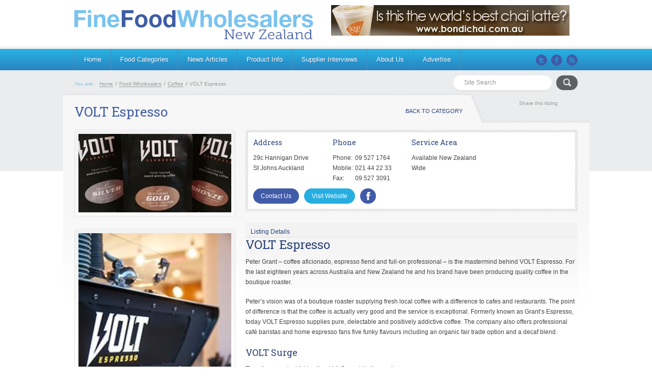

--- FILE ---
content_type: text/html; charset=UTF-8
request_url: https://finefoodwholesalers.co.nz/listing/volt-espresso-wholesale-coffee-suppliers
body_size: 11208
content:
<!doctype html>
<!--[if lt IE 7]> <html class="no-js lt-ie9 lt-ie8 lt-ie7" lang="en" prefix="og: //ogp.me/ns#"> <![endif]-->
<!--[if IE 7]>    <html class="no-js lt-ie9 lt-ie8" lang="en" prefix="og: //ogp.me/ns#"> <![endif]-->
<!--[if IE 8]>    <html class="no-js lt-ie9" lang="en" prefix="og: //ogp.me/ns#"> <![endif]-->
<!--[if gt IE 8]><!--> <html class="no-js" lang="en" prefix="og: //ogp.me/ns#"> <!--<![endif]-->
<head>
	<title>VOLT Espresso - Wholesale Coffee Suppliers - Fine Food Wholesalers NZ</title>
	<meta name="description" content="VOLT Espresso is a wholesale supplier of pure and positively addictive coffee to cafes and restaurants looking for quality coffee, beautifully roasted." />
	<meta name="keywords" content="" />

	<meta http-equiv="Content-Type" content="text/html; charset=UTF-8" />
	<meta name="viewport" content="width=device-width, initial-scale=1, maximum-scale=1" />

	<!-- OPEN GRAPH -->
	<meta property="og:site_name" content="Fine Food Wholesalers NZ" />
	<meta property="og:title" content="VOLT Espresso - Wholesale Coffee Suppliers - Fine Food Wholesalers NZ" />
	<meta property="og:type" content="website" />
	<meta property="og:url" content="https://finefoodwholesalers.co.nz/listing/volt-espresso-wholesale-coffee-suppliers" />
	<meta property="og:image" content="https://finefoodwholesalers.co.nz/images/listings/45487b0972.jpg " />
	<meta property="og:description" content="VOLT Espresso is a wholesale supplier of pure and positively addictive coffee to cafes and restaurants looking for quality coffee, beautifully roasted." />

	
	<!-- ICONS -->
	<meta name="msapplication-TileImage" content="https://finefoodwholesalers.co.nz/ms-tile-icon.png" />
	<meta name="msapplication-TileColor" content="#8cc641" />
	<link rel="shortcut icon" href="https://finefoodwholesalers.co.nz/favicon.ico" />
	<link rel="apple-touch-icon-precomposed" href="https://finefoodwholesalers.co.nz/apple-touch-icon.png" />

	
    
	<!-- GRID -->
	<link href="/css/grid.css" rel="stylesheet" />
	
	<!-- Algolia Search Client -->
    <script src="https://cdn.jsdelivr.net/npm/algoliasearch@4/dist/algoliasearch-lite.umd.js"></script>
    
    <!-- InstantSearch.js -->
    <script src="https://cdn.jsdelivr.net/npm/instantsearch.js@4"></script>

	<!-- FONT AWESOME ICONS -->
	<link href="/css/font-awesome.css" rel="stylesheet" />
	<!--[if IE 7]><link rel="stylesheet" href="/css/font-awesome-ie7.css"><![endif]-->

	<!-- COLORBOX -->
	<link href="/css/colorbox.css" rel="stylesheet" />

	<!-- Fancy Input -->
	<link href="/css/fancy-input.css" rel="stylesheet" />

	<!-- CUSTOM STYLES -->
	<link href="/styles.css" rel="stylesheet" />
	<link href="/editor_style.css" rel="stylesheet" />
	<link href="/css/layout.css" rel="stylesheet" />

  <link rel="preconnect" href="https://fonts.gstatic.com">
  <link href="//fonts.googleapis.com/css2?family=Roboto+Slab:wght@300;400;700&display=swap" rel="stylesheet">

	<!-- UNIVERSAL JS TO LOAD FIRST -->
	<!--[if lt IE 9]> <script src="//html5shim.googlecode.com/svn/trunk/html5.js"></script> <![endif]-->

	<!-- Grab Google CDN's jQuery, with a protocol relative URL; fall back to local if offline -->
	<script src="//ajax.googleapis.com/ajax/libs/jquery/1.8.1/jquery.min.js"></script>
	<script><!--
		window.jQuery || document.write('<script src="/jscript/jquery.js"></script>')
	--></script>

	<!-- JQUERY UI -->
	<script src="/jscript/jquery-ui.js"></script>
	<link href="/jscript/jquery-ui-themes/ffw/jquery-ui-ffw.css" rel="stylesheet" />

	<!-- JCAROUSEL -->
	<script src="/jscript/jquery.jcarousel.min.js"></script>

	<script src='/jscript/jquery.rating.js' type="text/javascript"></script>

	<!-- INPUT HINTS -->
	<script src="/jscript/jquery.example.min.js"></script>

	<!-- MODERNIZER FOR BACKWARD COMPATIBILITY -->
	<script src="/jscript/modernizr.js"></script>

	<script type="text/javascript">

		var _gaq = _gaq || [];
		_gaq.push(['_setAccount', 'UA-25532102-1']);
		_gaq.push(['_trackPageview']);

		(function() {
			var ga = document.createElement('script'); ga.type = 'text/javascript'; ga.async = true;
			ga.src = ('https:' == document.location.protocol ? 'https://ssl' : 'http://www') + '.google-analytics.com/ga.js';
			var s = document.getElementsByTagName('script')[0]; s.parentNode.insertBefore(ga, s);
		})();

	</script>

<script type="text/JavaScript" src="/validate/vdaemon.js"></script>
<script type="text/JavaScript">
<!--//--><![CDATA[//><!--

var f,v,i,l,s;

f=new Object(); f.name="ContactForm"; f.disablebuttons="none"; f.validationmode="onsubmit"; f.validators=new Array(); f.labels=new Array(); f.summaries=new Array(); v=new Array(); v[0]=f; i=1;
v[i]=new Object(); v[i].type="required"; v[i].name="form_name"; v[i].errmsg="<i class=\'icon-exclamation-sign small-icon\'></i> Name Required"; v[i].fcontrol="form_name"; v[i].control=new Array(); v[i].control[v[i].control.length]="form_name"; v[i].minlength=1; v[i].maxlength=-1; v[i].negation=false; v[i-1].validators[v[i-1].validators.length]=v[i];
v[i]=new Object(); v[i].type="required"; v[i].name="form_business_name"; v[i].errmsg="<i class=\'icon-exclamation-sign small-icon\'></i> Business Name Required"; v[i].fcontrol="form_business_name"; v[i].control=new Array(); v[i].control[v[i].control.length]="form_business_name"; v[i].minlength=1; v[i].maxlength=-1; v[i].negation=false; v[i-1].validators[v[i-1].validators.length]=v[i];
v[i]=new Object(); v[i].type="required"; v[i].name="form_phone"; v[i].errmsg="<i class=\'icon-exclamation-sign small-icon\'></i> Phone Number Required"; v[i].fcontrol="form_phone"; v[i].control=new Array(); v[i].control[v[i].control.length]="form_phone"; v[i].minlength=1; v[i].maxlength=-1; v[i].negation=false; v[i-1].validators[v[i-1].validators.length]=v[i];
v[i]=new Object(); v[i].type="required"; v[i].name="form_email"; v[i].errmsg="<i class=\'icon-exclamation-sign small-icon\'></i> Email Address Required"; v[i].fcontrol="form_email"; v[i].control=new Array(); v[i].control[v[i].control.length]="form_email"; v[i].minlength=1; v[i].maxlength=-1; v[i].negation=false; v[i-1].validators[v[i-1].validators.length]=v[i];
v[i]=new Object(); v[i].type="format"; v[i].name="form_email_format"; v[i].errmsg="<i class=\'icon-exclamation-sign small-icon\'></i> Invalid Email Address"; v[i].fcontrol="form_email"; v[i].control=new Array(); v[i].control[v[i].control.length]="form_email"; v[i].required=false; v[i].negation=false; v[i].format="email"; v[i-1].validators[v[i-1].validators.length]=v[i];
v[i]=new Object(); v[i].type="required"; v[i].name="form_location"; v[i].errmsg="<i class=\'icon-exclamation-sign small-icon\'></i> Your Postcode is Required"; v[i].fcontrol="form_location"; v[i].control=new Array(); v[i].control[v[i].control.length]="form_location"; v[i].minlength=1; v[i].maxlength=-1; v[i].negation=false; v[i-1].validators[v[i-1].validators.length]=v[i];
v[i]=new Object(); v[i].type="required"; v[i].name="form_questions"; v[i].errmsg="<i class=\'icon-exclamation-sign small-icon\'></i> A Message is Required"; v[i].fcontrol="form_questions"; v[i].control=new Array(); v[i].control[v[i].control.length]="form_questions"; v[i].minlength=1; v[i].maxlength=-1; v[i].negation=false; v[i-1].validators[v[i-1].validators.length]=v[i];
l=new Object(); l.id="VDaemonID_2"; l.oktext="Name"; l.errtext="Name"; l.okclass=""; l.errclass="errorText"; l.validators=new Array("form_name"); l.cerrclass="errorInput textinput"; l.cokclass=new Object(); l.cokclass[0]="textinput"; f.labels[f.labels.length]=l;
l=new Object(); l.id="VDaemonID_3"; l.oktext="Business Name"; l.errtext="Business Name"; l.okclass=""; l.errclass="errorText"; l.validators=new Array("form_business_name"); l.cerrclass="errorInput textinput"; l.cokclass=new Object(); l.cokclass[1]="textinput"; f.labels[f.labels.length]=l;
l=new Object(); l.id="VDaemonID_4"; l.oktext="Phone"; l.errtext="Phone"; l.okclass=""; l.errclass="errorText"; l.validators=new Array("form_phone"); l.cerrclass="errorInput textinput"; l.cokclass=new Object(); l.cokclass[2]="textinput"; f.labels[f.labels.length]=l;
l=new Object(); l.id="VDaemonID_5"; l.oktext="Email"; l.errtext="Email"; l.okclass=""; l.errclass="errorText"; l.validators=new Array("form_email","form_email_format"); l.cerrclass="errorInput textinput"; l.cokclass=new Object(); l.cokclass[3]="textinput"; f.labels[f.labels.length]=l;
l=new Object(); l.id="VDaemonID_6"; l.oktext="Postcode"; l.errtext="Postcode"; l.okclass=""; l.errclass="errorText"; l.validators=new Array("form_location"); l.cerrclass="errorInput textinput"; l.cokclass=new Object(); l.cokclass[4]="textinput"; f.labels[f.labels.length]=l;
l=new Object(); l.id="VDaemonID_7"; l.oktext="Questions"; l.errtext="Questions"; l.okclass=""; l.errclass="errorText"; l.validators=new Array("form_questions"); l.cerrclass="errorInput textinput"; l.cokclass=new Object(); l.cokclass[5]="textinput"; f.labels[f.labels.length]=l;
s=new Object(); s.id="VDaemonID_1"; s.headertext="Invalid Input:"; s.displaymode="bulletlist"; s.showsummary=true; s.messagebox=false; f.summaries[f.summaries.length]=s;
vdAllForms[f.name]=f;

//--><!]]>
</script>
</head>
<body id="listingPage" class="secondary product_view" itemscope itemtype="//schema.org/WebPage">
<div data-js="home_banner_mob" class="container_24"></div>
<div id="headerWrapper">
	<div id="header" class="container_24">
		<div class="inner">
			<div class="grid_12 alpha"><a href="/" class="logo">Fine Food Wholesalers NZ - VOLT Espresso is a wholesale supplier of pure and positively addictive coffee to cafes and restaurants looking for quality coffee, beautifully roasted.</a>
			</div>
			<div class="grid_12 omega">

			
			<span data-js="home_banner_desktop">
				<div id="headerBanner" class="flexslider" data-js="home_banner">
					<ul class="slides">
													<li>
																<a href="/listing/bondi-chai-new-zealand-distributor-wanted" >									<img src="/images/banners/0ce4a8024f.jpg" alt="Bondi Chai
Australia's most awarded chai latte is also one of Australia’s most popular. Every 2 seconds someone, somewhere in the world, orders a Bondi Chai Latte. Are you offering Australia’s most awarded chai latte?" class="slide scale_with_grid" />
									</a>							</li>
												</ul> <!-- /.slides -->
				</div> <!-- /#homeBanner -->
			</span>

			<!--
		ADD THE FLEXSLIDER STYLESHEET TO THE HEAD OF YOUR PAGE
		<link rel="stylesheet" href="/css/flexslider.css" />
		-->
			<script src="/jscript/jquery.flexslider-min.js" type="text/javascript"></script>
			<script type="text/javascript">
				$(window).load(function() {
					$('#headerBanner').flexslider({
                      animation: "fade",
                      pauseOnAction: false,
                      directionNav: false,
                      controlNav: false,
                      pauseOnHover: true
                  });
				});
			</script>

		</div>
			<div class="clear"></div>
			<div id="navigation">                
<ul id="mainNav" class="hidden-phone">
		<li class="first ">
    	<a href="/home">Home</a>
            </li>
    	<li class=" ">
    	<a href="/categories">Food Categories</a>
        	    </li>
    	<li class=" ">
    	<a href="/news">News Articles</a>
            </li>
    	<li class=" ">
    	<a href="/product-guides">Product Info</a>
        	    </li>
    	<li class=" ">
    	<a href="/interviews">Supplier Interviews</a>
        	    </li>
    	<li class=" ">
    	<a href="/about">About Us</a>
        	    </li>
    	<li class="  last">
    	<a href="/advertise">Advertise</a>
        	    </li>
    </ul>



<script type="text/javascript"><!--
  $(function() {
	  $('ul#mainNav').superfish({
		  speed:         'normal',
		  autoArrows:    false,
		  dropShadows:   false,
		  onInit:        function(){
				  $('ul#' + $(this).attr('id') + ' li').each(function(){
					  $(this).addClass('sfHover');
				  });
			  }
	  });
  });
--></script>
            </div>
			<!-- /#navigation -->
			<ul class="social">
				<li><a href="//twitter.com/FoodWholesalers" target="_blank" class="twitter">Twitter</a></li>
				<li><a href="//www.facebook.com/FineFoodWholesalers" target="_blank" class="facebook">Facebook</a>
				</li>
				<li><a href="//feeds.feedburner.com/FineFoodWholesalersNews" class="rss">RSS</a></li>
			</ul>
		</div>
		<!-- /.inner -->    </div>
	<!-- /#header --></div>
<!-- /#headerWrapper --><div id="contentWrapper">
	<div class="contentHeader productView">
		<div id="content" class="container_24">
			<div id="breadcrumbs" class="hidden-phone">
				<ul class="noContent">
					<li>You are:</li>
					<li>
						<a href="/home">Home</a> <span class="breadcrumbDivider">/</span>
					</li>
					<li itemscope itemtype="http://data-vocabulary.org/Breadcrumb">
						<a href="/categories" itemprop="url"><span itemprop="title">Food Wholesalers</span></a>
						<span class="breadcrumbDivider">/</span>
					</li>
					<li itemscope itemtype="http://data-vocabulary.org/Breadcrumb">
						<a href="/category/wholesale-coffee-suppliers" itemprop="url"><span itemprop="title">Coffee</span></a>
						<span class="breadcrumbDivider">/</span>
					</li>
					<li itemscope itemtype="http://data-vocabulary.org/Breadcrumb">
						<a href="/listing/volt-espresso-wholesale-coffee-suppliers" class="currentBreadcrumb" itemprop="url"><span itemprop="title">VOLT Espresso</span></a>
					</li>
				</ul>
			</div>

			<div id="loginSearch">
	<div id="googleSearch">
		<form action="/index.php" id="cse-search-box" class="head_search search">
		<div>
			<input type="hidden" name="page" value="search">
			<input type="hidden" name="cof" value="FORID:11" />
			<input type="hidden" name="ie" value="UTF-8" />
			<input name="q" type="text" class="textfieldsearch" title="Site Search" />
		</div>
		<input name="Submit" type="submit" value="GO" class="googleSearchBtn" />
		</form>
	</div>

	</div>
			<div class="clear"></div>
			<div id="copy" class="inner" itemscope itemtype="http://schema.org/FoodEstablishment">
				<div class="hidden-desktop hidden-tablet">
					<div id="categorySearch">

	<h3><span>Search</span> Categories</h3>

	<form action="/index__/search-cat.php" method="post" target="_parent" name="dropdown">
		<select name="cat" onchange='this.form.submit()'>
			<option value="">Click for Suppliers</option>
			<option value='wholesale-asian-food-suppliers'>Asian Food<br/><option value='wholesale-beverages-hot-chocolate-soft-drinks-juices-suppliers'>Beverages, Hot Chocolate, Soft Drinks & Juices<br/><option value='wholesale-biscuits-cookies-crispbreads-crackers-suppliers'>Biscuits, Cookies, Crispbreads, Crackers<br/><option value='wholesale-bottled-water-suppliers'>Bottled Water<br/><option value='wholesale-bread-bagel-suppliers'>Bread & Bagels<br/><option value='wholesale-breakfast-food-suppliers'>Breakfast Food <br/><option value='wholesale-cakes-slices-muffins-suppliers'>Cakes, Slices & Muffins<br/><option value='wholesale-cheese-suppliers'>Cheese<br/><option value='wholesale-chicken-and-poultry-suppliers'>Chicken & Poultry<br/><option value='wholesale-chocolate-confectionery-suppliers'>Chocolates & Confectionery<br/><option value='wholesale-christmas-food-christmas-fayre-suppliers'>Christmas Food & Fayre<br/><option value='wholesale-coffee-suppliers'>Coffee<br/><option value='wholesale-condiments-preserves-spreads-honey-suppliers'>Condiments, Preserves, Spreads, Honey<br/><option value='australian-food-contract-manufacturers'>Contract Manufacturing<br/><option value='wholesale-convenience-prepared-food-ready-to-eat-meals-suppliers'>Convenience, Prepared, Ready to Eat Meals<br/><option value='wholesale-dairy-and-yoghurt-suppliers'>Dairy and Yoghurt<br/><option value='wholesale-deli-dips-smallgoods-suppliers'>Deli, Dips & Smallgoods<br/><option value='wholesale-desserts-and-puddings-suppliers'>Desserts and Puddings<br/><option value='food-and-beverage-distributors-wanted-in-new-zealand'>Distributors Wanted<br/><option value='wholesale-dry-goods-and-ingredients-suppliers'>Dry Goods and Ingredients<br/><option value='wholesale-eggs-suppliers'>Eggs<br/><option value='wholesale-finger-food-and-canapes-suppliers'>Finger Food and Canapes<br/><option value='wholesale-frozen-food-suppliers'>Frozen Food<br/><option value='wholesale-fruit-and-vegetable-suppliers'>Fruit and Vegetables<br/><option value='wholesale-gift-basket-supplies'>Gift Basket Supplies<br/><option value='wholesale-gluten-free-food-suppliers'>Gluten Free Food<br/><option value='wholesale-health-food-suppliers'>Health Food <br/><option value='wholesale-herbs-and-spices-suppliers'>Herbs and Spices<br/><option value='wholesale-ice-cream-and-gelato-suppliers'>Ice Cream and Gelato<br/><option value='wholesale-international-cuisine-suppliers'>International Cuisine<br/><option value='kitchen-ware-and-table-ware'>Kitchen Ware and Table Ware<br/><option value='wholesale-meats-suppliers'>Meat<br/><option value='wholesale-nuts-suppliers'>Nuts<br/><option value='wholesale-oil-and-vinegar-suppliers'>Oil and Vinegar<br/><option value='wholesale-organic-foods-and-drinks-suppliers'>Organic Food and Drinks<br/><option value='wholesale-pasta-and-pizza-suppliers'>Pasta and Pizza<br/><option value='wholesale-pies-pastries-pastry-and-savouries-suppliers'>Pies, Pastries, Pastry & Savouries<br/><option value='wholesale-pre-made-sandwich-suppliers'>Sandwiches Pre-Made<br/><option value='wholesale-sauces-stocks-dressings-marinades-suppliers'>Sauces, Stocks, Dressings, Marinades<br/><option value='wholesale-seafood-supplier'>Seafood<br/><option value='services-and-equipment-suppliers-for-the-food-industry-in-Australia'>Services and Equipment<br/><option value='wholesale-snack-food-and-portion-control-suppliers'>Snack Food, Portion Control<br/><option value='wholesale-tea-suppliers'>Tea<br/>		</select>
		<input type="submit" value="GO" class="submitButton hidden-phone">

	</form>
	<div class="clear"></div>

</div>				</div>
				<h1 itemprop="name">VOLT Espresso</h1>
				<a href="/category/wholesale-coffee-suppliers" class="backList hidden-phone">Back to Category</a>

									<div class="productImages hidden-desktop hidden-tablet">
						<div class="PremiumImageStroke hidden-desktop hidden-tablet" itemprop="photos" itemscope itemtype="http://schema.org/ImageObject">
							<img src="/images/listings/45487b0972.jpg" alt="VOLT Espresso" class="image" itemprop="contentURL"/>
						</div>
					</div>
				
				<!-- AddThis Button BEGIN -->
				<div class="addthis_toolbox addthis_toolbox_product addthis_default_style hidden-phone">
					<span>Share this listing</span>

					<div class="clear"></div>
					<a class="addthis_button_preferred_1"></a>
					<a class="addthis_button_preferred_2"></a>
					<a class="addthis_button_preferred_3"></a>
					<a class="addthis_button_preferred_4"></a>
					<a class="addthis_button_compact"></a>
					<a class="addthis_counter addthis_bubble_style"></a>
				</div>
				<script type="text/javascript" src="//s7.addthis.com/js/250/addthis_widget.js#pubid=xa-503716fd6ff94f68"></script>
				<!-- AddThis Button END -->
				<div class="grid_8 productImages alpha">
											<div class="PremiumImageStroke hidden-phone" itemprop="photos" itemscope itemtype="http://schema.org/ImageObject">
							<meta itemprop="url" content="https://www.finefoodwholesalers.co.nz/images/listings/45487b0972.jpg">
							<img src="/images/listings/45487b0972.jpg" alt="volt-espresso-wholesale-coffee-suppliers" class="image" itemprop="contentURL"/>
						</div>
										
														<div class="PremiumImageStroke hidden-phone" itemprop="photos" itemscope itemtype="http://schema.org/ImageObject">
								<img src="/images/listings/296bf9e434.jpg" alt="volt-espresso-wholesale-coffee-suppliers" class="image" itemprop="contentURL"/>
							</div>
						
														<div class="PremiumImageStroke hidden-phone" itemprop="photos" itemscope itemtype="http://schema.org/ImageObject">
								<img src="/images/listings/9a35133f3b.jpg" alt="volt-espresso-wholesale-coffee-suppliers" class="image" itemprop="contentURL"/>
							</div>
						
														<div class="PremiumImageStroke hidden-phone" itemprop="photos" itemscope itemtype="http://schema.org/ImageObject">
								<img src="/images/listings/2d56127614.jpg" alt="volt-espresso-wholesale-coffee-suppliers" class="image" itemprop="contentURL"/>
							</div>
						
														<div class="PremiumImageStroke hidden-phone" itemprop="photos" itemscope itemtype="http://schema.org/ImageObject">
								<img src="/images/listings/663acbe118.jpg" alt="volt-espresso-wholesale-coffee-suppliers" class="image" itemprop="contentURL"/>
							</div>
						
														<div class="PremiumImageStroke hidden-phone" itemprop="photos" itemscope itemtype="http://schema.org/ImageObject">
								<img src="/images/listings/fc66dc921b.jpg" alt="volt-espresso-wholesale-coffee-suppliers" class="image" itemprop="contentURL"/>
							</div>
						
									</div>
				<div class="grid_16 omega">
					<div id="productDetails">
						<div>
															<div>
									<h4>Address</h4>
									<span itemprop="address">29c Hannigan Drive<br />
St Johns Auckland</span>
								</div>
																						<div>
									<h4>Phone</h4>

									<span class="label">Phone:</span>
										<span itemprop="telephone">09 527 1764</span>									<span class="label">Mobile:</span>
										<span>021 44 22 33</span>									<span class="label">Fax:</span>
										<span itemprop="faxNumber">09 527 3091</span>								</div>
																						<div>
									<h4>Service Area</h4>
									Available New Zealand  Wide								</div>
																					<br class="clear">
							<a href="#contactFrom" id="request" class="websiteLink">Contact Us</a>

															<a href="http://www.voltespresso.co.nz" target="_blank" class="websiteLink websiteOpen visitButton">Visit Website</a>

							

							<script type="text/javascript">
								$(function () {
									$("a.websiteOpen").on('click', function (e) {
										// Track it!
										$.ajax({
											type:    'POST',
											url:     '/open.php?listing=3074&stamp=1764487706',
											timeout: 5000,
											success: function (data) {
											}
										});
									});
								});
							</script>

							<div class="mobileViewClear clear" style="display: none"></div>

																						<a target="_blank" href="http://www.facebook.com/VoltEspresso" class="websiteLink facebookBtn">facebook</a>
														
							<br class="clear">

							<!-- New Listing Form -->
							
						</div>
					</div>


					<!-- /#productDetails -->
					<div id="tabs">
						<ul>
							<li>
								<a href="#listing-details">
									Listing Details								</a>
							</li>
																																		</ul>
						<div id="listing-details">
							<h2>VOLT Espresso</h2>
<p>Peter Grant &ndash; coffee aficionado, espresso fiend and full-on professional &ndash; is the mastermind behind VOLT Espresso. For the last eighteen years across Australia and New Zealand he and his brand have been producing quality coffee in the boutique roaster.</p>
<p>Peter&rsquo;s vision was of a boutique roaster supplying fresh local coffee with a difference to cafes and restaurants. The point of difference is that the coffee is actually very good and the service is exceptional. Formerly known as Grant&rsquo;s Espresso, today VOLT Espresso supplies pure, delectable and positively addictive coffee. The company also offers professional caf&eacute; baristas and home espresso fans five funky flavours including an organic fair trade option and a decaf blend.</p>
<h3>VOLT Surge</h3>
<p>The others are just faking it &hellip; Volt Surge hits the spot!</p>
<p>If you&rsquo;ve ever had six VOLTS run up your arm, you&rsquo;ll know that fluttery, buzzy feeling you get from it. Delicious VOLT surge blend is a bit like that but better, and of course, there&rsquo;s no pain. You&rsquo;ll experience a pleasurable six volts of espresso running through your body to give you the supercharge kick you&rsquo;re looking for. Comprised of 75% Central America and 25% Sumatra beans, it's a medium dark roast.</p>
<p>New Zealand Coffee Awards:</p>
<ul>
<li>Silver 2011/12</li>
<li>Bronze 2007/08</li>
</ul>
<h3>VOLT Amp</h3>
<p>Smooth and seductive.</p>
<p>Think of Barry White but in a coffee cup. VOLT'S AMP blend&rsquo;s sultry smooth flavour will seduce you and leave you wanting more. It features undertones of chocolate and berry and has a sweet smooth aftertaste. VOLT AMP is just the shot for a casual coffee affair!</p>
<p>New Zealand Coffee Awards:</p>
<ul>
<li>Silver 2013/14</li>
<li>Bronze 2011/12</li>
<li>Bronze 2009/10</li>
<li>Bronze 2008/09</li>
<li>Bronze 2007/08</li>
<li>Bronze 2005/06</li>
</ul>
<h3>VOLT Rush</h3>
<p>Karate CHOP!</p>
<p>When you need an instant kick, VOLT RUSH blend is for you. It&rsquo;s a medium roast level blend of South American, PNG and Sumatran beans that performs kind of like a roundhouse from a Jackie Chan movie. It&rsquo;s swift and painless but with all the booty kicking you need from an instant hit! The chocolatey overtones soften the blow too, leaving a smooth aftertaste. Hiii-YA!</p>
<p>New Zealand Coffee Awards:</p>
<ul>
<li>Bronze 2004/05</li>
</ul>
<h3>VOLT Organic Earth</h3>
<p>God's gift... super anti-guilt&hellip; in a cup of coffee.</p>
<p>Have you made anyone cry today? Left the photocopier with a jam in it? Not to worry&hellip; gain some brownie points back with VOLT EARTH blend coffee. Completely fair-trade and 100% certified organic, you can easily shrug off those insignificant happenings by giving back to the coffee community. A winner for everyone, you can continue your addiction guilt-free with the knowledge of a well-paid and happy coffee farmer and you can tick off the "ORGANIC" box too. Makes for easy discussions with the boss's wife on your organic dietary intake. Guilt-free and clever coffee&hellip; imagine that!</p>
<p>New Zealand Coffee Awards:</p>
<ul>
<li>Gold 2014/15</li>
<li>Silver 2014/15</li>
<li>Bronze 2014/15</li>
<li>Bronze 2012/13</li>
<li>Bronze 2011/12</li>
<li>Silver 2009/10</li>
<li>Bronze 2009/10</li>
<li>Silver 2008/09</li>
<li>Gold 2006/07</li>
</ul>
<h3>VOLT Pulse (Decaf)</h3>
<p>Au Natural</p>
<p>So the doctor has ordered you to quit caffeine for whatever reason. Like being asked to donate a kidney to a wealthy uncle you've never met, the decision to switch to decaf can be a hard one. Never fear. The good people at VOLT espresso built you a decaf blend so you can still get the flavour without the caffeine. Now you can keep the doctor happy and keep your street cred intact at morning tea time. VOLT PULSE decaf blend distilled with Swiss water is 99.9% caffeine free and unlike other decaf blends hasn't been swept up off the floor.</p>
<p>New Zealand Coffee Awards:</p>
<ul>
<li>Bronze 2010/11</li>
<li>Gold 2009/10</li>
<li>Silver 2006/07</li>
</ul>
<h3>Seeking Distributors</h3>
<p>Currently, VOLT Espresso is sold wholesale to cafes as far south as Rotorua but it&rsquo;s time to go nationwide. The coffee is available in 3kg and 1kg bags. Additionally, 250g retail packs can be supplied to cafes who, in turn, can sell to their customers. If you&rsquo;d like to be a Distributor for VOLT Espresso, express your interest by completing the form below.</p>
<p>To discuss your requirements or to place your first order, contact VOLT Espresso today.</p>						</div>
																							</div>
					<!-- /#tabs -->
					<a name="contactFromBottom"></a>
					<!-- /remove when the top form works -->
					<a name="contactFrom"></a>
					<br/>

					<h3><span>Request</span> More information</h3>
					<hr/>
					<h4>Complete the form below to contact VOLT Espresso</h4>

					
										<form method="post" action="/contact__/contact-wholesaler-process.php" id="ContactForm">
<div class="error_box noContent" id="VDaemonID_1" style="display:none"></div>

<div class="required_fields_heading float_right"><i class="icon-asterisk small-icon"></i> = Required Fields</div>
<p><strong>Your Details</strong></p>

<div class="form_label float_left"><label for="form_name" id="VDaemonID_2">Name</label></div>
<div class="form_required float_left"><i class="icon-asterisk small-icon"></i></div>
<div class="form_field float_left">
	<input type="text" name="form_name" class="textinput" />
	
</div>

<div class="form_label float_left"><label for="form_business_name" id="VDaemonID_3">Business Name</label></div>
<div class="form_required float_left"><i class="icon-asterisk small-icon"></i></div>
<div class="form_field float_left">
	<input type="text" name="form_business_name" class="textinput" />
	
</div>

<div class="form_label float_left"><label for="form_phone" id="VDaemonID_4">Phone</label></div>
<div class="form_required float_left"><i class="icon-asterisk small-icon"></i></div>
<div class="form_field float_left">
	<input type="text" name="form_phone" class="textinput" />
	
</div>

<div class="form_label float_left"><label for="form_email" id="VDaemonID_5">Email</label></div>
<div class="form_required float_left"><i class="icon-asterisk small-icon"></i></div>
<div class="form_field float_left">
	<input type="email" name="form_email" class="textinput" />
	
	
</div>

<div class="form_label float_left"><label for="form_location" id="VDaemonID_6">Postcode</label></div>
<div class="form_required float_left"><i class="icon-asterisk small-icon"></i></div>
<div class="form_field float_left">
	<input type="text" name="form_location" class="textinput" />
	
</div>

<div class="form_label float_left"><label for="form_questions" id="VDaemonID_7">Questions</label></div>
<div class="form_required float_left"><i class="icon-asterisk small-icon"></i></div>
<div class="form_field float_left">
	<textarea class="textinput" name="form_questions" rows="6" cols="30"></textarea>
	
</div>

<div class="form_label float_left">Image Verification</div>
<div class="form_required float_left"><i class="icon-asterisk small-icon"></i></div>
<div class="form_field float_left imageVerification">
    <!--------------- Reinstated original captcha ---------------------->
    <!--------------- @TODO Fix Google captcha issues ------------------>

    <!--
    <div id="recaptcha_wholesaler"></div>
    -->

    <img src="/captcha/captchac_code.php" id="captcha" alt="Captcha Code" />
    <a href="#" onclick=" document.getElementById('captcha').src = document.getElementById('captcha').src + '?' + (new Date()).getMilliseconds();return false;"><i class="icon-refresh medium-icon"></i></a>
    <a href="/captcha/whatisturing.html" class="captchafaq"><i class="icon-question-sign medium-icon"></i></a>
    <input name="form_captcha" class="textinput" type="text" />
    

    <!------------------------------------------------------------------->
</div>


<br class="clear" />

<div class="text_align_right">
	<input type="submit" value="Submit" class="button" />
	<input type="hidden" name="listing_ids" value="3074" />
	<input type="hidden" name="return_url" value="/listing/volt-espresso-wholesale-coffee-suppliers" />
</div>
<br class="clear" />

<div style="display:none"><input type="hidden" name="VDaemonValidators" value="7fec8e9c73e83fceb5750826de1e0f24eNq1ll1v2jAUhv9LJHYTUUgCAVz1gpVW6sVa1Epou6qMcyBuHTu1Hdau4r/vOCRotHSCNbtBts/n++Q45IYEEfHOZ5MZFbeFtDwDj4zIq8Efz0y1soop4Z0aMiReam1uSKfjtgM0T1RGuXS7sE+8BZewUCr5mSoBhgrQ5oSpE/nLOfRdNroEtw66xOtwmcDzSZ7mtXWsl8atY7Tm6HkmuLFcLr8YYEomZyslbBtMrsEY1d4WaTO1WAC0TZHngmPNurmxZKnSbocJ6yKXSmdlCwGKVtJSZuujGM13YK4mpR7cxb0H8xg/jcJRd7RIBqsgmscPQTiEsMwQov9sQiFTckptWkZh1s6KCp5QC51VUhprjZiRXqsEsEGKMF856Z7euE6/Z8KdeyRy2F2X1zSDusuVqBJutLgsY2t1maXnAnrEk5U/PrIFqrmv92iyLzlUT0/DU8E1JBUghGr15tG+jcMioHVmlqUrhraic+4zQY1pRZNWOOAY3IZnPMmo5bg2fCl9k1Eh2s6GLq3oAqNa4SXHle8U+bfbBtZlTXpXzLdEuuR1veYkaJpJMKzEzQuDA2rM0XQ+zrDDaThogNPXqsThwMLGgXUruXmq5HGg3kXuAoobADR1qf3rIpuDPohP9N/4AL78xD/x2UY2P0AXLrU/ThL3mjwIUO+zgPpvAQ3+lHnvltS+4RRvXDbnOxusvMVzHL4mxutKljp3Mf6NXr/x8YoqlUKxsuejJmxf8A6lUbcBSj9Uof2pMpahZp8fNmdx46R6ldinAozr2xyFam908xM19r/hCOH3zKGcBo3fx7BSymhuWUrfX0VWGKuyPYz2RLo/w0KyerjcpWQpsMerrPq620EYuIn8/K10uf0ZaL7gm7n2uWRKa2C2FZ77uQBqwLf6xafL8ov0I7zr9W8y74cc" /></div>
</form>				</div>
				<!-- /.grid_16 -->
			</div>
			<!-- /#copy -->
			<br class="clear"/>
		</div>
		<!-- /#content -->
	</div>
	<!-- /#contentWrapper -->
</div> <!-- /#contentWrapper -->
<div id="footerTagWrapper">
    <div id="footerTag" class="container_24">
		
                <div class="grid_24 listing">
        	<p style="text-align: left;"><span>An online Fine Food Expo promoting&nbsp;distributors, suppliers and wholesalers of some of the best gourmet food and beverage products available in New Zealand.&nbsp;</span></p>        </div>
                <div class="clear"></div>
    </div>
</div>

<div id="footerWrapper">
	<div id="footer" class="container_24">
		<div>
			<div class="grid_6">
				<h4>Popular <span>Categories</span></h4>

<ul>
		<li><a href="/category/wholesale-chocolate-confectionery-suppliers">Chocolates & Confectionery</a></li>
		<li><a href="/category/wholesale-condiments-preserves-spreads-honey-suppliers">Condiments, Preserves, Spreads,...</a></li>
		<li><a href="/category/wholesale-herbs-and-spices-suppliers">Herbs and Spices</a></li>
		<li><a href="/category/wholesale-cakes-slices-muffins-suppliers">Cakes, Slices & Muffins</a></li>
		<li><a href="/category/wholesale-tea-suppliers">Tea</a></li>
	</ul>			</div>
			<div class="grid_6">
				<h4>Menu</h4>
				<ul>
					<li><a href="/category">Food Wholesalers</a></li>
					<li><a href="/news">News Room</a></li>
					<li><a href="/product-guides">Product Guides</a></li>
					<li><a href="/interviews">Interviews</a></li>
					<li><a href="/about">About Us</a></li>
				</ul>
			</div>
			<div class="grid_6">
				<h4>General <span>Info</span></h4>
				<ul>
					<li><a href="/disclaimer">Site Terms</a></li>
					<li><a href="/subscribe">Join Our Newsletter</a></li>
					<li><a href="/site-map">Site Map</a></li>
					<!--<li><a href="/advertise">Advertise With Us</a></li>-->
					<li><a href="/contact">Contact Us</a></li>
				</ul>
			</div>
			<div class="grid_6">
				<h4>Other <span>Directories</span></h4>
				<ul>
					<li><a href="https://finefoodwholesalers.com.au">finefoodwholesalers.com.au</a></li>
				</ul>
			</div>
			<div class="clear"></div>
		</div>
		<div class="clear"></div>
	</div> <!-- /#footer -->
</div> <!-- /#footerWrapper -->
<div id="footerDetailsWrapper">
	<div id="footerDetails" class="container_24">
		<p>Fine Food Wholesalers is an online Fine Food Expo. A comprehensive list of wholesale food companies and food distributors for products available in New Zealand.<br />Access wholesale food suppliers, food wholesalers, and food distributors in both North Island and South Island.<br />Copyright &copy; Online Directory Solutions</p>		<div class="clear"></div>
	</div></div>

<!-- UNIVERSAL JS -->
<script src="/jscript/jquery.hoverIntent.minified.js" type="text/javascript"></script>
<script src="/jscript/superfish.js" type="text/javascript"></script>
<script src="/jscript/responsive-menu.js" type="text/javascript"></script>
<script src="/jscript/jquery.colorbox.js" type="text/javascript"></script>
<script src="/jscript/form-hints.js"></script>
<script src="/jscript/fancy-input.js"></script>

<script type="text/javascript">
	$(function(){
		$('.newsInput').example(function() {
			return $(this).attr('title');
		});

		// Track Clicks in Google Analytics
		$('a.ga_banner_click').click(function(event){
			event.preventDefault();
			if (this.href == '') return false;

			// Send GA Tracking Beacon
			_gaq.push(['_trackEvent', 'Banner', 'Click', this.title]);

			// Delay opening of link (give Firefox time to send Beacon)
			var url = this.href;
			setTimeout(function(){ window.open(url); }, 250);
		});

		// Javascript is Enabled. Activate Click Stats
		$('a[href^="/open.php"]').each(function(){
			var text = $(this).html();
			this.href = this.href + '&stamp=1764487706';
			$(this).html(text); // Silly little workaround required for IE 7-8
		});
	});
</script>

<script type="text/javascript">
  var _sj = _sj || [];
  _sj.push(['company', 'ffw']);
  _sj.push(['collection', 'finefoodwholesalers-co-nz']);
  (function () {
    var sj = document.createElement('script');
    sj.type = 'text/javascript';
    sj.async = true;
    sj.src = '//cdn.sajari.com/js/sj.js';
    var s = document.getElementsByTagName('script')[0];
    s.parentNode.insertBefore(sj, s);
  })();
</script>

<!-- ADDTHIS -->
<script type="text/javascript" src="//s7.addthis.com/js/300/addthis_widget.js#async=1&pubid=xa-4e8d04ce68f5ba29"></script>
<script type="text/javascript">
	$(function(){
		addthis.init();
	});
</script>
<script type="text/javascript">
	$(function () {
		window.scrollTo(0, 0);

		// Init Tabs
		$("#tabs").tabs({
			select: function (event, ui) {
				window.location.hash = ui.tab.hash;
			},
			create: function (event, ui) {
				// get tab plugin data
				var tabs = $('#tabs').data('tabs'),
				// tabs.anchors contains all of the tab anchors
					links = tabs.anchors;
				// tabs.panels contains each tab
				tabs.panels.each(function (i) {
					// just adding a "mod_" prefix to every ID/hash
					this.id = 'mod_' + this.id;
					links[i].hash = '#' + this.id;
				});
			}
		});

		/**
		 * Add hash to URL of the current page
		 *
		 * http://chwang.blogspot.com/2010/02/jquery-ui-tabs-updating-url-with-hash.html
		 * http://stackoverflow.com/questions/570276/changing-location-hash-with-jquery-ui-tabs
		 */
		$("#tabs").bind('tabsshow', function (event, ui) {
			// remove the prefix from the ID, so we're showing the original ID in the hash
			window.location.hash = ui.tab.hash.replace('mod_', '');
		});

		// Init Colourbox (CAPTCHA FAQ)
		$('a.captchafaq').colorbox({width: '800px'});
	});
</script>
<script type="text/javascript">
<!--//--><![CDATA[//><!--
VDBindHandlers();
//--><!]]>
</script>
</body>
</html>

--- FILE ---
content_type: text/css
request_url: https://finefoodwholesalers.co.nz/css/grid.css
body_size: 5174
content:
/*  ====================================================================================================

	Responsive 960.gs
	Matt Mcnamee - mcnamee.co
	V1.2 2012
	Based on 960 Grid System - http://960.gs/

	==================================================================================================== */

/* Reset & Basics
====================================================================================================*/

    article, aside, details, figcaption, figure, footer, header, hgroup, nav, section { display : block; }
    audio, canvas, video { display : inline-block; *display : inline; *zoom : 1; }
    audio:not([controls]) { display : none; }
    [hidden] { display : none; }
    * { text-rendering: optimizeLegibility; font-size: 100%; -webkit-text-size-adjust: 100%;
    -ms-text-size-adjust: 100%; }
    html, body { height: 100%; }
    html { font-size : 100%; -webkit-text-size-adjust : 100%; -ms-text-size-adjust : 100%; overflow-y: scroll; }
    body, button, input, select, textarea { font-family : sans-serif; color : #222; }
    body { margin : 0; font-size : 1em; line-height : 1.4; }
    a { color : #00e; outline : 0; }
    a:hover { color : #06e; }
    abbr[title] { border-bottom : 1px dotted; }
    b, strong { font-weight : bold; }
    dfn { font-style : italic; }
    hr { display : block; height : 1px; border : 0; border-top : 1px solid #ccc; margin : 1em 0; padding : 0; }
    ins { background : #ff9; color : #000; text-decoration : none; }
    mark { background : #ff0; color : #000; font-style : italic; font-weight : bold; }
    pre, code, kbd, samp { font-family : monospace, serif; _font-family : 'courier new', monospace; font-size : 1em; }
    pre { white-space : pre; white-space : pre-wrap; word-wrap : break-word; }
    q { quotes : none; }
    q:before, q:after { content : ""; content : none; }
    small { font-size : 85%; }
    sub, sup { font-size : 75%; line-height : 0; position : relative; vertical-align : baseline; }
    sup { top : -0.5em; }
    sub { bottom : -0.25em; }
    ul, ol { margin : 0; padding : 0; }
    dd { margin : 0 0 0 40px; }
    nav ul, nav ol { list-style : none; list-style-image : none; margin : 0; padding : 0; }
    img { border : 0; -ms-interpolation-mode : bicubic; vertical-align : middle; }
    svg:not(:root) { overflow : hidden; }
    figure { margin : 0; }
    form { margin : 0; }
    fieldset { border : 0; margin : 0; padding : 0; }
    label { cursor : pointer; }
    legend { border : 0; *margin-left : -7px; padding : 0; white-space : normal; }
    button, input, select, textarea { font-size : 100%; margin : 0; vertical-align : baseline; *vertical-align : middle; }
    button, input { line-height : normal; }
    button, input[type="button"], input[type="reset"], input[type="submit"] { cursor : pointer; -webkit-appearance : button; *overflow : visible; }
    button[disabled], input[disabled] { cursor : default; }
    input[type="checkbox"], input[type="radio"] { box-sizing : border-box; padding : 0; *width : 13px; *height : 13px; }
    input[type="search"] { -webkit-appearance : textfield; -moz-box-sizing : content-box; -webkit-box-sizing : content-box; box-sizing : content-box; }
    input[type="search"]::-webkit-search-decoration, input[type="search"]::-webkit-search-cancel-button { -webkit-appearance : none; }
    button::-moz-focus-inner, input::-moz-focus-inner { border : 0; padding : 0; }
    textarea { overflow : auto; vertical-align : top; resize : vertical; }
    input:valid, textarea:valid { }
    input:invalid, textarea:invalid { background-color : #f0dddd; }
    table { border-collapse : collapse; border-spacing : 0; }
    td { vertical-align : top; }
    .chromeframe { margin : 0.2em 0; background : #ccc; color : black; padding : 0.2em 0; }
	address { display: block; line-height: 18px; margin-bottom: 18px; }
    ::-moz-selection { background: #DD1251; color: #ffffff; text-shadow: none; }
    ::selection { background: #DD1251; color: #ffffff; text-shadow: none; }
	p img { margin: 0; }
	em { font-style: italic; }
	small { font-size: 80%; }
	blockquote, blockquote p { font-size: 17px; line-height: 24px; color: #777; font-style: italic; }
	blockquote { margin: 0 0 20px; padding: 9px 20px 0 19px; border-left: 1px solid #ddd; }
	blockquote cite { display: block; font-size: 12px; color: #555; }
	blockquote cite:before { content: "\2014 \0020"; }
	blockquote cite a, blockquote cite a:visited, blockquote cite a:visited { color: #555; }


/* Basic Styles
====================================================================================================*/
	body {
		background: #fff;
		font: 12px/21px "HelveticaNeue", "Helvetica Neue", Helvetica, Arial, sans-serif;
		color: #444;
		-webkit-font-smoothing: antialiased; /* Fix for webkit rendering */
		-webkit-text-size-adjust: 100%;
 }

	.no_bg { background: none !important; }
	.unbold { font-weight: normal !important; }
    
	.float_right { float: right !important; }
	.float_left { float: left !important; }

	.text_align_center { text-align: center !important; }
    .text_align_right { text-align: right !important; }
    .text_align_left { text-align: left !important; }

/* HTML5 Definitions
====================================================================================================*/

    article, aside, details, figcaption, figure, footer, header, hgroup, nav, section { display: block; float: left; }
    audio, canvas, video { display: inline-block; *display: inline; *zoom: 1; }
    audio:not([controls]) { display: none; }
    [hidden] { display: none; }


/* Images
====================================================================================================*/

	img.scale_with_grid {
		max-width: 100%;
		max-height: 100%;
		height: auto; 
	}

    body {
      min-width: 1008px;
    }
    
/* Containers
====================================================================================================*/

    .container_24 {
        margin-left: auto;
        margin-right: auto;
        width: 1008px;
    }


/* Grid >> Global
====================================================================================================*/

	.grid_1, .grid_2, .grid_3, .grid_4, .grid_5, .grid_6, .grid_7, .grid_8, .grid_9, .grid_10, .grid_11, .grid_12, .grid_13, .grid_14, .grid_15, .grid_16, .grid_17, .grid_18, .grid_19, .grid_20, .grid_21, .grid_22, .grid_23, .grid_24 {
        display:inline;
        float: left;
        position: relative;
        margin-left: 10px;
        margin-right: 10px;
    }

/* Grid >> Children (Alpha ~ First, Omega ~ Last)
====================================================================================================*/

	.push_1, .pull_1, .push_2, .pull_2, .push_3, .pull_3, .push_4, .pull_4, .push_5, .pull_5, .push_6, .pull_6, .push_7, .pull_7, .push_8, .pull_8, .push_9, .pull_9, .push_10, .pull_10, .push_11, .pull_11, .push_12, .pull_12, .push_13, .pull_13, .push_14, .pull_14, .push_15, .pull_15, .push_16, .pull_16, .push_17, .pull_17, .push_18, .pull_18, .push_19, .pull_19, .push_20, .pull_20, .push_21, .pull_21, .push_22, .pull_22, .push_23, .pull_23, .push_24, .pull_24 {
        position:relative;
    }
    
    .alpha {
        margin-left: 0;
    }
    
    .omega {
        margin-right: 0;
    }

/* Grid >> 24 Columns
====================================================================================================*/

        .container_24 .grid_1     { width: 22px; }
	.container_24 .grid_2     { width: 64px; }
	.container_24 .grid_3     { width: 106px; }
	.container_24 .grid_4     { width: 148px; }
	.container_24 .grid_5     { width: 190px; }
	.container_24 .grid_6     { width: 232px; }
	.container_24 .grid_7     { width: 274px; }
	.container_24 .grid_8     { width: 316px; }
	.container_24 .grid_9     { width: 358px; }
	.container_24 .grid_10    { width: 400px; }
	.container_24 .grid_11    { width: 442px; }
	.container_24 .grid_12    { width: 484px; }
	.container_24 .grid_13    { width: 526px; }
	.container_24 .grid_14    { width: 568px; }
	.container_24 .grid_15    { width: 610px; }
	.container_24 .grid_16    { width: 652px; }
	.container_24 .grid_17    { width: 694px; }
	.container_24 .grid_18    { width: 736px; }
	.container_24 .grid_19    { width: 778px; }
	.container_24 .grid_20    { width: 820px; }
	.container_24 .grid_21    { width: 862px; }
	.container_24 .grid_22    { width: 904px; }
	.container_24 .grid_23    { width: 946px; }
	.container_24 .grid_24    { width: 988px; }
	

/* Prefix Extra Space >> 24 Columns
====================================================================================================*/

        .container_24 .prefix_1     { padding-left: 42px; }
	.container_24 .prefix_2     { padding-left: 84px; }
	.container_24 .prefix_3     { padding-left: 126px; }
	.container_24 .prefix_4     { padding-left: 168px; }
	.container_24 .prefix_5     { padding-left: 210px; }
	.container_24 .prefix_6     { padding-left: 252px; }
	.container_24 .prefix_7     { padding-left: 294px; }
	.container_24 .prefix_8     { padding-left: 336px; }
	.container_24 .prefix_9     { padding-left: 378px; }
	.container_24 .prefix_10    { padding-left: 420px; }
	.container_24 .prefix_11    { padding-left: 462px; }
	.container_24 .prefix_12    { padding-left: 504px; }
	.container_24 .prefix_13    { padding-left: 546px; }
	.container_24 .prefix_14    { padding-left: 588px; }
	.container_24 .prefix_15    { padding-left: 630px; }
	.container_24 .prefix_16    { padding-left: 672px; }
	.container_24 .prefix_17    { padding-left: 714px; }
	.container_24 .prefix_18    { padding-left: 756px; }
	.container_24 .prefix_19    { padding-left: 798px; }
	.container_24 .prefix_20    { padding-left: 840px; }
	.container_24 .prefix_21    { padding-left: 882px; }
	.container_24 .prefix_22    { padding-left: 924px; }
	.container_24 .prefix_23    { padding-left: 966px; }
	.container_24 .prefix_24    { padding-left: 1008px; }
	

/* Suffix Extra Space >> 24 Columns
====================================================================================================*/

        .container_24 .suffix_1     { padding-right: 42px; }
	.container_24 .suffix_2     { padding-right: 84px; }
	.container_24 .suffix_3     { padding-right: 126px; }
	.container_24 .suffix_4     { padding-right: 168px; }
	.container_24 .suffix_5     { padding-right: 210px; }
	.container_24 .suffix_6     { padding-right: 252px; }
	.container_24 .suffix_7     { padding-right: 294px; }
	.container_24 .suffix_8     { padding-right: 336px; }
	.container_24 .suffix_9     { padding-right: 378px; }
	.container_24 .suffix_10    { padding-right: 420px; }
	.container_24 .suffix_11    { padding-right: 462px; }
	.container_24 .suffix_12    { padding-right: 504px; }
	.container_24 .suffix_13    { padding-right: 546px; }
	.container_24 .suffix_14    { padding-right: 588px; }
	.container_24 .suffix_15    { padding-right: 630px; }
	.container_24 .suffix_16    { padding-right: 672px; }
	.container_24 .suffix_17    { padding-right: 714px; }
	.container_24 .suffix_18    { padding-right: 756px; }
	.container_24 .suffix_19    { padding-right: 798px; }
	.container_24 .suffix_20    { padding-right: 840px; }
	.container_24 .suffix_21    { padding-right: 882px; }
	.container_24 .suffix_22    { padding-right: 924px; }
	.container_24 .suffix_23    { padding-right: 966px; }
	.container_24 .suffix_24    { padding-right: 1008px; }
	

/* Push Space >> 24 Columns
====================================================================================================*/

        .container_24 .push_1     { left: 42px; }
	.container_24 .push_2     { left: 84px; }
	.container_24 .push_3     { left: 126px; }
	.container_24 .push_4     { left: 168px; }
	.container_24 .push_5     { left: 210px; }
	.container_24 .push_6     { left: 252px; }
	.container_24 .push_7     { left: 294px; }
	.container_24 .push_8     { left: 336px; }
	.container_24 .push_9     { left: 378px; }
	.container_24 .push_10    { left: 420px; }
	.container_24 .push_11    { left: 462px; }
	.container_24 .push_12    { left: 504px; }
	.container_24 .push_13    { left: 546px; }
	.container_24 .push_14    { left: 588px; }
	.container_24 .push_15    { left: 630px; }
	.container_24 .push_16    { left: 672px; }
	.container_24 .push_17    { left: 714px; }
	.container_24 .push_18    { left: 756px; }
	.container_24 .push_19    { left: 798px; }
	.container_24 .push_20    { left: 840px; }
	.container_24 .push_21    { left: 882px; }
	.container_24 .push_22    { left: 924px; }
	.container_24 .push_23    { left: 966px; }
	.container_24 .push_24    { left: 1008px; }
	

/* Pull Space >> 24 Columns
====================================================================================================*/

        .container_24 .pull_1     { left: -42px; }
	.container_24 .pull_2     { left: -84px; }
	.container_24 .pull_3     { left: -126px; }
	.container_24 .pull_4     { left: -168px; }
	.container_24 .pull_5     { left: -210px; }
	.container_24 .pull_6     { left: -252px; }
	.container_24 .pull_7     { left: -294px; }
	.container_24 .pull_8     { left: -336px; }
	.container_24 .pull_9     { left: -378px; }
	.container_24 .pull_10    { left: -420px; }
	.container_24 .pull_11    { left: -462px; }
	.container_24 .pull_12    { left: -504px; }
	.container_24 .pull_13    { left: -546px; }
	.container_24 .pull_14    { left: -588px; }
	.container_24 .pull_15    { left: -630px; }
	.container_24 .pull_16    { left: -672px; }
	.container_24 .pull_17    { left: -714px; }
	.container_24 .pull_18    { left: -756px; }
	.container_24 .pull_19    { left: -798px; }
	.container_24 .pull_20    { left: -840px; }
	.container_24 .pull_21    { left: -882px; }
	.container_24 .pull_22    { left: -924px; }
	.container_24 .pull_23    { left: -966px; }
	.container_24 .pull_24    { left: -1008px; }
	
/* Clear Floated Elements
====================================================================================================*/

    /* http://sonspring.com/journal/clearing-floats */
    
    .clear {
      clear: both;
      display: block;
      overflow: hidden;
      visibility: hidden;
      width: 0;
      height: 0;
    }
    
    /* http://www.yuiblog.com/blog/2010/09/27/clearfix-reloaded-overflowhidden-demystified */
    
    .clearfix:before,
    .clearfix:after {
      content: '\0020';
      display: block;
      overflow: hidden;
      visibility: hidden;
      width: 0;
      height: 0;
    }
    
    .clearfix:after {
      clear: both;
    }
    
    /*
      The following zoom:1 rule is specifically for IE6 + IE7.
      Move to separate stylesheet if invalid CSS is a problem.
    */
    
    .clearfix {
      zoom: 1;
    }


/* Pure Percentage Grid
====================================================================================================*/

    .full, .half,
    .third, .twoThirds,
    .forth, .twoForths, .threeForths,
    .fifth, .twoFifths, .threeFifths, .fourFifths,
    .sixth,
    .seventh,
    .eighth {
        float:left;
    }
    
    .full 											{ width: 100%; }
    .half 											{ width: 50%; }
    .third, .twoThirds 								{ width: 33%; }
        .twoThirds 									{ width: 66%; }
    .forth, .twoForths, .threeForths 				{ width: 25%; }
        .twoForths 									{ width: 50%; }
        .threeForths 								{ width: 75%; }
    .fifth, .twoFifths, .threeFifths,
    .fourFifths 									{ width: 20%; }
        .twoFifths 									{ width: 40%; }
        .threeFifths 								{ width: 60%; }
        .fourFifths 								{ width: 80%; }
    .sixth					 						{ width: 16.6%; }
    .seventh 										{ width: 14.2%; }
    .eighth 										{ width: 12.5%; }


/* Hide/Show
====================================================================================================*/

    .hidden 									{	display: none;  visibility: hidden; }
    .visible-phone 								{	display: none; }
    .visible-tablet 							{	display: none; }
    .visible-desktop 							{	display: block; }
    .hidden-phone 								{	display: block; }
    .hidden-tablet 								{ 	display: block; }
    .hidden-desktop								{	display: none; }


/* Tablet (Portrait)
====================================================================================================*/

    /* Note: Design for a width of 768px */

    @media only screen and (min-width: 768px) and (max-width: 1008px) {
		.visible-tablet								{ display: block; }
		.hidden-tablet								{ display: none !important; }
		.hidden-desktop 							{ display: block; }
		.visible-desktop 							{ display: none !important; }


		
    body {
      min-width: 768px;
    }
    
/* Containers
====================================================================================================*/

    .container_24 {
        margin-left: auto;
        margin-right: auto;
        width: 768px;
    }


/* Grid >> Global
====================================================================================================*/

	.grid_1, .grid_2, .grid_3, .grid_4, .grid_5, .grid_6, .grid_7, .grid_8, .grid_9, .grid_10, .grid_11, .grid_12, .grid_13, .grid_14, .grid_15, .grid_16, .grid_17, .grid_18, .grid_19, .grid_20, .grid_21, .grid_22, .grid_23, .grid_24 {
        display:inline;
        float: left;
        position: relative;
        margin-left: 10px;
        margin-right: 10px;
    }

/* Grid >> Children (Alpha ~ First, Omega ~ Last)
====================================================================================================*/

	.push_1, .pull_1, .push_2, .pull_2, .push_3, .pull_3, .push_4, .pull_4, .push_5, .pull_5, .push_6, .pull_6, .push_7, .pull_7, .push_8, .pull_8, .push_9, .pull_9, .push_10, .pull_10, .push_11, .pull_11, .push_12, .pull_12, .push_13, .pull_13, .push_14, .pull_14, .push_15, .pull_15, .push_16, .pull_16, .push_17, .pull_17, .push_18, .pull_18, .push_19, .pull_19, .push_20, .pull_20, .push_21, .pull_21, .push_22, .pull_22, .push_23, .pull_23, .push_24, .pull_24 {
        position:relative;
    }
    
    .alpha {
        margin-left: 0;
    }
    
    .omega {
        margin-right: 0;
    }

/* Grid >> 24 Columns
====================================================================================================*/

        .container_24 .grid_1     { width: 12px; }
	.container_24 .grid_2     { width: 44px; }
	.container_24 .grid_3     { width: 76px; }
	.container_24 .grid_4     { width: 108px; }
	.container_24 .grid_5     { width: 140px; }
	.container_24 .grid_6     { width: 172px; }
	.container_24 .grid_7     { width: 204px; }
	.container_24 .grid_8     { width: 236px; }
	.container_24 .grid_9     { width: 268px; }
	.container_24 .grid_10    { width: 300px; }
	.container_24 .grid_11    { width: 332px; }
	.container_24 .grid_12    { width: 364px; }
	.container_24 .grid_13    { width: 396px; }
	.container_24 .grid_14    { width: 428px; }
	.container_24 .grid_15    { width: 460px; }
	.container_24 .grid_16    { width: 492px; }
	.container_24 .grid_17    { width: 524px; }
	.container_24 .grid_18    { width: 556px; }
	.container_24 .grid_19    { width: 588px; }
	.container_24 .grid_20    { width: 620px; }
	.container_24 .grid_21    { width: 652px; }
	.container_24 .grid_22    { width: 684px; }
	.container_24 .grid_23    { width: 716px; }
	.container_24 .grid_24    { width: 748px; }
	

/* Prefix Extra Space >> 24 Columns
====================================================================================================*/

        .container_24 .prefix_1     { padding-left: 32px; }
	.container_24 .prefix_2     { padding-left: 64px; }
	.container_24 .prefix_3     { padding-left: 96px; }
	.container_24 .prefix_4     { padding-left: 128px; }
	.container_24 .prefix_5     { padding-left: 160px; }
	.container_24 .prefix_6     { padding-left: 192px; }
	.container_24 .prefix_7     { padding-left: 224px; }
	.container_24 .prefix_8     { padding-left: 256px; }
	.container_24 .prefix_9     { padding-left: 288px; }
	.container_24 .prefix_10    { padding-left: 320px; }
	.container_24 .prefix_11    { padding-left: 352px; }
	.container_24 .prefix_12    { padding-left: 384px; }
	.container_24 .prefix_13    { padding-left: 416px; }
	.container_24 .prefix_14    { padding-left: 448px; }
	.container_24 .prefix_15    { padding-left: 480px; }
	.container_24 .prefix_16    { padding-left: 512px; }
	.container_24 .prefix_17    { padding-left: 544px; }
	.container_24 .prefix_18    { padding-left: 576px; }
	.container_24 .prefix_19    { padding-left: 608px; }
	.container_24 .prefix_20    { padding-left: 640px; }
	.container_24 .prefix_21    { padding-left: 672px; }
	.container_24 .prefix_22    { padding-left: 704px; }
	.container_24 .prefix_23    { padding-left: 736px; }
	.container_24 .prefix_24    { padding-left: 768px; }
	

/* Suffix Extra Space >> 24 Columns
====================================================================================================*/

        .container_24 .suffix_1     { padding-right: 32px; }
	.container_24 .suffix_2     { padding-right: 64px; }
	.container_24 .suffix_3     { padding-right: 96px; }
	.container_24 .suffix_4     { padding-right: 128px; }
	.container_24 .suffix_5     { padding-right: 160px; }
	.container_24 .suffix_6     { padding-right: 192px; }
	.container_24 .suffix_7     { padding-right: 224px; }
	.container_24 .suffix_8     { padding-right: 256px; }
	.container_24 .suffix_9     { padding-right: 288px; }
	.container_24 .suffix_10    { padding-right: 320px; }
	.container_24 .suffix_11    { padding-right: 352px; }
	.container_24 .suffix_12    { padding-right: 384px; }
	.container_24 .suffix_13    { padding-right: 416px; }
	.container_24 .suffix_14    { padding-right: 448px; }
	.container_24 .suffix_15    { padding-right: 480px; }
	.container_24 .suffix_16    { padding-right: 512px; }
	.container_24 .suffix_17    { padding-right: 544px; }
	.container_24 .suffix_18    { padding-right: 576px; }
	.container_24 .suffix_19    { padding-right: 608px; }
	.container_24 .suffix_20    { padding-right: 640px; }
	.container_24 .suffix_21    { padding-right: 672px; }
	.container_24 .suffix_22    { padding-right: 704px; }
	.container_24 .suffix_23    { padding-right: 736px; }
	.container_24 .suffix_24    { padding-right: 768px; }
	

/* Push Space >> 24 Columns
====================================================================================================*/

        .container_24 .push_1     { left: 32px; }
	.container_24 .push_2     { left: 64px; }
	.container_24 .push_3     { left: 96px; }
	.container_24 .push_4     { left: 128px; }
	.container_24 .push_5     { left: 160px; }
	.container_24 .push_6     { left: 192px; }
	.container_24 .push_7     { left: 224px; }
	.container_24 .push_8     { left: 256px; }
	.container_24 .push_9     { left: 288px; }
	.container_24 .push_10    { left: 320px; }
	.container_24 .push_11    { left: 352px; }
	.container_24 .push_12    { left: 384px; }
	.container_24 .push_13    { left: 416px; }
	.container_24 .push_14    { left: 448px; }
	.container_24 .push_15    { left: 480px; }
	.container_24 .push_16    { left: 512px; }
	.container_24 .push_17    { left: 544px; }
	.container_24 .push_18    { left: 576px; }
	.container_24 .push_19    { left: 608px; }
	.container_24 .push_20    { left: 640px; }
	.container_24 .push_21    { left: 672px; }
	.container_24 .push_22    { left: 704px; }
	.container_24 .push_23    { left: 736px; }
	.container_24 .push_24    { left: 768px; }
	

/* Pull Space >> 24 Columns
====================================================================================================*/

        .container_24 .pull_1     { left: -32px; }
	.container_24 .pull_2     { left: -64px; }
	.container_24 .pull_3     { left: -96px; }
	.container_24 .pull_4     { left: -128px; }
	.container_24 .pull_5     { left: -160px; }
	.container_24 .pull_6     { left: -192px; }
	.container_24 .pull_7     { left: -224px; }
	.container_24 .pull_8     { left: -256px; }
	.container_24 .pull_9     { left: -288px; }
	.container_24 .pull_10    { left: -320px; }
	.container_24 .pull_11    { left: -352px; }
	.container_24 .pull_12    { left: -384px; }
	.container_24 .pull_13    { left: -416px; }
	.container_24 .pull_14    { left: -448px; }
	.container_24 .pull_15    { left: -480px; }
	.container_24 .pull_16    { left: -512px; }
	.container_24 .pull_17    { left: -544px; }
	.container_24 .pull_18    { left: -576px; }
	.container_24 .pull_19    { left: -608px; }
	.container_24 .pull_20    { left: -640px; }
	.container_24 .pull_21    { left: -672px; }
	.container_24 .pull_22    { left: -704px; }
	.container_24 .pull_23    { left: -736px; }
	.container_24 .pull_24    { left: -768px; }
	
	}


/*  #Mobile (Portrait)
====================================================================================================*/

    /* Note: Design for a width of 320px */

    @media only screen and (max-width: 767px) {
		
						.visible-phone {	display: block;  }
		.hidden-phone {		display: none !important;  }
		.hidden-desktop {   display: block;  }
		.visible-desktop {  display: none !important;  }

		body {
		  min-width: 300px;
		}

		/* Containers
		====================================================================================================*/

		.container_24 {
			margin-left: auto;
			margin-right: auto;
			width: 280px;
			padding: 0 10px;
		}


		/* Grid >> 24 Columns
		====================================================================================================*/

		.container_24 .grid_1, .container_24 .grid_2, .container_24 .grid_3, .container_24 .grid_4, .container_24 .grid_5, .container_24 .grid_6, .container_24 .grid_7, .container_24 .grid_8, .container_24 .grid_9, .container_24 .grid_10, .container_24 .grid_11, .container_24 .grid_12, .container_24 .grid_13, .container_24 .grid_14, .container_24 .grid_15, .container_24 .grid_16, .container_24 .grid_17, .container_24 .grid_18, .container_24 .grid_19, .container_24 .grid_20, .container_24 .grid_21, .container_24 .grid_22, .container_24 .grid_23, .container_24 .grid_24 { width: 280px; margin-left: 0; margin-right: 0; }


		/* Clear left, right, padding
		====================================================================================================*/

		.container_24 .prefix_1, .container_24 .suffix_1, .container_24 .push_1, .container_24 .pull_1, .container_24 .prefix_2, .container_24 .suffix_2, .container_24 .push_2, .container_24 .pull_2, .container_24 .prefix_3, .container_24 .suffix_3, .container_24 .push_3, .container_24 .pull_3, .container_24 .prefix_4, .container_24 .suffix_4, .container_24 .push_4, .container_24 .pull_4, .container_24 .prefix_5, .container_24 .suffix_5, .container_24 .push_5, .container_24 .pull_5, .container_24 .prefix_6, .container_24 .suffix_6, .container_24 .push_6, .container_24 .pull_6, .container_24 .prefix_7, .container_24 .suffix_7, .container_24 .push_7, .container_24 .pull_7, .container_24 .prefix_8, .container_24 .suffix_8, .container_24 .push_8, .container_24 .pull_8, .container_24 .prefix_9, .container_24 .suffix_9, .container_24 .push_9, .container_24 .pull_9, .container_24 .prefix_10, .container_24 .suffix_10, .container_24 .push_10, .container_24 .pull_10, .container_24 .prefix_11, .container_24 .suffix_11, .container_24 .push_11, .container_24 .pull_11, .container_24 .prefix_12, .container_24 .suffix_12, .container_24 .push_12, .container_24 .pull_12, .container_24 .prefix_13, .container_24 .suffix_13, .container_24 .push_13, .container_24 .pull_13, .container_24 .prefix_14, .container_24 .suffix_14, .container_24 .push_14, .container_24 .pull_14, .container_24 .prefix_15, .container_24 .suffix_15, .container_24 .push_15, .container_24 .pull_15, .container_24 .prefix_16, .container_24 .suffix_16, .container_24 .push_16, .container_24 .pull_16, .container_24 .prefix_17, .container_24 .suffix_17, .container_24 .push_17, .container_24 .pull_17, .container_24 .prefix_18, .container_24 .suffix_18, .container_24 .push_18, .container_24 .pull_18, .container_24 .prefix_19, .container_24 .suffix_19, .container_24 .push_19, .container_24 .pull_19, .container_24 .prefix_20, .container_24 .suffix_20, .container_24 .push_20, .container_24 .pull_20, .container_24 .prefix_21, .container_24 .suffix_21, .container_24 .push_21, .container_24 .pull_21, .container_24 .prefix_22, .container_24 .suffix_22, .container_24 .push_22, .container_24 .pull_22, .container_24 .prefix_23, .container_24 .suffix_23, .container_24 .push_23, .container_24 .pull_23, .container_24 .prefix_24, .container_24 .suffix_24, .container_24 .push_24, .container_24 .pull_24 {
			left: 0px;
			padding-left: 0px;
			padding-right: 0px;
		}

			}

/*  #Mobile (Landscape)
====================================================================================================*/

	/* Note: Design for a width of 480px */

	@media only screen and (min-width: 480px) and (max-width: 767px) {

						.visible-phone {	display: block;  }
		.hidden-phone {		display: none !important;  }
		.hidden-desktop {   display: block;  }
		.visible-desktop {  display: none !important;  }

		body {
		  min-width: 420px;
		}

		/* Containers
		====================================================================================================*/

		.container_24 {
			margin-left: auto;
			margin-right: auto;
			width: 400px;
			padding: 0 10px;
		}


		/* Grid >> 24 Columns
		====================================================================================================*/

		.container_24 .grid_1, .container_24 .grid_2, .container_24 .grid_3, .container_24 .grid_4, .container_24 .grid_5, .container_24 .grid_6, .container_24 .grid_7, .container_24 .grid_8, .container_24 .grid_9, .container_24 .grid_10, .container_24 .grid_11, .container_24 .grid_12, .container_24 .grid_13, .container_24 .grid_14, .container_24 .grid_15, .container_24 .grid_16, .container_24 .grid_17, .container_24 .grid_18, .container_24 .grid_19, .container_24 .grid_20, .container_24 .grid_21, .container_24 .grid_22, .container_24 .grid_23, .container_24 .grid_24 { width: 400px; margin-left: 0; margin-right: 0; }


		/* Clear left, right, padding
		====================================================================================================*/

		.container_24 .prefix_1, .container_24 .suffix_1, .container_24 .push_1, .container_24 .pull_1, .container_24 .prefix_2, .container_24 .suffix_2, .container_24 .push_2, .container_24 .pull_2, .container_24 .prefix_3, .container_24 .suffix_3, .container_24 .push_3, .container_24 .pull_3, .container_24 .prefix_4, .container_24 .suffix_4, .container_24 .push_4, .container_24 .pull_4, .container_24 .prefix_5, .container_24 .suffix_5, .container_24 .push_5, .container_24 .pull_5, .container_24 .prefix_6, .container_24 .suffix_6, .container_24 .push_6, .container_24 .pull_6, .container_24 .prefix_7, .container_24 .suffix_7, .container_24 .push_7, .container_24 .pull_7, .container_24 .prefix_8, .container_24 .suffix_8, .container_24 .push_8, .container_24 .pull_8, .container_24 .prefix_9, .container_24 .suffix_9, .container_24 .push_9, .container_24 .pull_9, .container_24 .prefix_10, .container_24 .suffix_10, .container_24 .push_10, .container_24 .pull_10, .container_24 .prefix_11, .container_24 .suffix_11, .container_24 .push_11, .container_24 .pull_11, .container_24 .prefix_12, .container_24 .suffix_12, .container_24 .push_12, .container_24 .pull_12, .container_24 .prefix_13, .container_24 .suffix_13, .container_24 .push_13, .container_24 .pull_13, .container_24 .prefix_14, .container_24 .suffix_14, .container_24 .push_14, .container_24 .pull_14, .container_24 .prefix_15, .container_24 .suffix_15, .container_24 .push_15, .container_24 .pull_15, .container_24 .prefix_16, .container_24 .suffix_16, .container_24 .push_16, .container_24 .pull_16, .container_24 .prefix_17, .container_24 .suffix_17, .container_24 .push_17, .container_24 .pull_17, .container_24 .prefix_18, .container_24 .suffix_18, .container_24 .push_18, .container_24 .pull_18, .container_24 .prefix_19, .container_24 .suffix_19, .container_24 .push_19, .container_24 .pull_19, .container_24 .prefix_20, .container_24 .suffix_20, .container_24 .push_20, .container_24 .pull_20, .container_24 .prefix_21, .container_24 .suffix_21, .container_24 .push_21, .container_24 .pull_21, .container_24 .prefix_22, .container_24 .suffix_22, .container_24 .push_22, .container_24 .pull_22, .container_24 .prefix_23, .container_24 .suffix_23, .container_24 .push_23, .container_24 .pull_23, .container_24 .prefix_24, .container_24 .suffix_24, .container_24 .push_24, .container_24 .pull_24 {
			left: 0px;
			padding-left: 0px;
			padding-right: 0px;
		}

			}

/*  #Print
====================================================================================================*/

	@media print {
	  * { background: transparent !important; color: black !important; text-shadow: none !important; filter:none !important; -ms-filter: none !important; } /* Black prints faster */
	  a, a:visited { text-decoration: underline; }
	  a[href]:after { content: " (" attr(href) ")"; }
	  abbr[title]:after { content: " (" attr(title) ")"; }
	  .ir a:after, a[href^="javascript:"]:after, a[href^="#"]:after { content: ""; }  /* Don't show links for images, or javascript/internal links */
	  pre, blockquote { border: 1px solid #999; page-break-inside: avoid; }
	  thead { display: table-header-group; }
	  tr, img { page-break-inside: avoid; }
	  img { max-width: 100% !important; }
	  p, h2, h3 { orphans: 3; widows: 3; }
	  h2, h3 { page-break-after: avoid; }
	}

--- FILE ---
content_type: text/css
request_url: https://finefoodwholesalers.co.nz/css/fancy-input.css
body_size: 600
content:
.fancy-form-input {
	position:      relative;
	margin-bottom: 12px;
}

/* 	============================================
    Fancy Label
 ============================================ */
.fancy-form-input label.fancy-label {
	position:           absolute;
	font-size:          12px;
	display:            block !important;
	left:               15px;
	top:                0px;
	opacity:            0;
	font-weight:        normal;
	color:              #3f5da6;
	line-height:        14.4px;
	cursor:             default;
	-webkit-transition: top 0.2s ease, opacity 0.2s linear;
	-moz-transition:    top 0.2s ease, opacity 0.2s linear;
	-ms-transition:     top 0.2s ease, opacity 0.2s linear;
	-o-transition:      top 0.2s ease, opacity 0.2s linear;
	transition:         top 0.2s ease, opacity 0.2s linear;
}

.fancy-form-input.focused label.fancy-label {
	top:     6px;
	opacity: 1;
}

/* 	============================================
    Fancy Input
 ============================================ */
.fancy-form-input input[type="text"],
.fancy-form-input textarea {
	width:              100%;
	height:             50px;
	border-radius:      3px;
	padding:            13px 15px;
	color:              #999999;
	font-size:          15px;
	line-height:        24px;
	border:             1px solid #E6E6E6;
	box-shadow:         rgba(255, 255, 255, 0) 0 0 4px;
	-moz-transition:    box-shadow linear 0.2s, border linear 0.2s;
	-webkit-transition: box-shadow linear 0.2s, border linear 0.2s;
	-o-transition:      box-shadow linear 0.2s, border linear 0.2s;
	transition:         box-shadow linear 0.2s, border linear 0.2s;
	-webkit-box-sizing: border-box;
	-moz-box-sizing:    border-box;
	-o-box-sizing:      border-box;
	-ms-box-sizing:     border-box;
	box-sizing:         border-box;
}

.fancy-form-input textarea {
	height:      100px;
	padding-top: 10px;
}

/* 	============================================
    Fancy Icons
 ============================================ */
.fancy-form-input .required,
.fancy-form-input .note {
	position:           absolute;
	z-index:            4;
	top:                50%;
	line-height:        18px;
	height:             20px;
	width:              20px;
	margin-top:         -10px;
	text-align:         center;
	border-radius:      50%;
	border:             1px solid #CCCCCC;
	background:         #FFFFFF;
	font-size:          0.8em;
	-webkit-box-sizing: border-box;
	-moz-box-sizing:    border-box;
	-ms-box-sizing:     border-box;
	-o-box-sizing:      border-box;
	box-sizing:         border-box;
}

.fancy-form-input .required {

	color:        red;
	/* Left Side */
	/*
	left:         0px;
	margin-left:  -10px;
	margin-right: 0;
	*/

	/* Right Side */
	right:        0px;
	margin-left:  0;
	margin-right: -10px;

}

.fancy-form-input .note {
	right:        0px;
	margin-left:  0;
	margin-right: -10px;
	color:        blue;
}

.fancy-form-input.fancy.focused .fancy-label + input[type="text"],
.fancy-form-input.fancy.focused .fancy-label + textarea {
	padding-top:    18px;
	padding-bottom: 6px;
}

/* 	============================================
    NOT PART OF FANCY INPUT
 ============================================ */
.fancy-form-input.fancy.prefilled-shrink textarea {
	height: 50px;
}

--- FILE ---
content_type: text/css
request_url: https://finefoodwholesalers.co.nz/styles.css
body_size: 6954
content:
/* CSS Document */

/* Body and Universal Reset */

* {
	margin  : 0;
	padding : 0;
	}

html {
	background : #fff;
	}

body {
	background : #fff;
	}

#container {
	}

#headerWrapper {
	background: #fff url(images/backgrounds/nav-bg.png?cache=3) bottom center repeat-x;
	}

#contentWrapper {
	background:url(/images/backgrounds/content-wrapper-bg.png?cache=3) 0 0 repeat-x #ffffff;
	}

#footerWrapper {
	background:url(/images/backgrounds/footer-wrapper-bg.png?cache=3) 0 0 repeat-x #21241c;
	}

#popupWindowCaller {
	display : none;
	}

.clear {
	clear  : both;
	height : 1px;
	}

img {
	border : none;
	}

::selection {
	background : #393e42;
	color      : #FFF;
	}

::-moz-selection {
	background : #393E42;
	color      : #FFF;
	}

/* Defaults */

.inner {
	padding : 10px;
	}

.rounded {
	-moz-border-radius    : 4px;
	-webkit-border-radius : 4px;
	-o-border-radius      : 4px;
	-ms-border-radius     : 4px;
	border-radius         : 4px;
	}

.transition {
	-moz-transition    : all linear 0.2s;
	-webkit-transition : all linear 0.2s;
	-o-transition      : all linear 0.2s;
	transition         : all linear 0.2s;
	}

#content ul.noContent li:before, #content .noContent ul li:before, #content .flexslider ul li:before {
	content : '';
	}

#content ul.noContent li, #content .noContent ul li, #content .flexslider ul li {
	text-indent : 0;
	margin-left:0;
	}

/* Typography */

#copy h1 {
	padding-right: 60px;
	}

.home_heading_2 {
	background: url(/images/backgrounds/header-line-bg.gif) 0 0 repeat-x;
	padding-top: 18px;
	}

/* Header */

#header {
	height:138px;
	position:relative;
	}

#header .inner {
	padding-bottom:0px;
	}

#header a.logo {
	margin      : 10px 0px 15px 0px;
	padding     : 0px;
	text-indent : -9999px;
	height      : 58px;
	width       : 473px;
	float:left;
	position    : relative;
	background  : url(images/backgrounds/logo.png) top left no-repeat;
	}

.topBanner {
	float:right;
	margin-top:10px;
	}

.social {
	list-style:none;
	position:absolute;
	right:10px;
	bottom:9px;
	}

.social li {
	width:22px;
	height:22px;
	float:left;
	margin-left:8px;
	}

.social li a {
	display:block;
	text-indent:-5000px;
	width:22px;
	height:22px;
	}

.social .twitter {
	background:url(/images/buttons/twitter.png) 0 -22px no-repeat;
	}

.social .twitter:hover {
	background-position: 0 0;
	}

.social .facebook {
	background:url(/images/buttons/facebook.png) 0 -22px no-repeat;
	}

.social .facebook:hover {
	background-position: 0 0;
	}

.social .pic {
	background:url(/images/buttons/pic.png) 0 -22px no-repeat;
	}

.social .pic:hover {
	background-position: 0 0;
	}

.social .rss {
	background:url(/images/buttons/rss.png) 0 -22px no-repeat;
	}

.social .rss:hover {
	background-position: 0 0;
	}

/* GOOGLE SEARCH BOX */


#googleSearch input[type="text"] {
	border:none !important;
	width:154px;
	line-height:17px;
	}

#googleSearch input[type="text"]:focus, #googleSearch input[type="email"]:focus, #googleSearch input[type="number"]:focus, #googleSearch input[type="url"]:focus, #googleSearch input[type="password"]:focus, #googleSearch textarea:focus {
	border             : none!important;
	-webkit-box-shadow : none!important;
	-moz-box-shadow    : none!important;
	box-shadow         : none!important;
	}
/* Main Navigation */

#mainNav {
	height           : 42px;
	border-left: 1px solid #4a90bd;
	}

#mainNav li {
	list-style : none;
	float      : left;
	position   : relative;
	}

#mainNav > li {
	margin : 0 0 0 0px;
	}

#mainNav > li.first {
	margin-left : 0;
	}

#mainNav li a {
	padding    : 11px 18px;
	color      : #fff;
	display    : block;
	}

#mainNav > li > a {
	height : 20px;
	text-shadow:#336fa6 1px 1px 0px;
	border-right: 1px solid #4a90bd;
	font-size:13px;
	}

#mainNav li a:hover, #mainNav li.current > a {
	background : #2886c0;
	color      : #fff;
	text-decoration:none;
	}

#mainNav ul {
	position : absolute;
	width    : 160px; /* left offset of submenus need to match (see below) */
	top      : -999px;
	background:#2886c0;
	}

#mainNav ul li {
	width : 100%;
	}

#mainNav li:hover {
	visibility : inherit; /* fixes IE7 'sticky bug' */
	}

#mainNav li:hover ul, #mainNav li.sfHover ul {
	left    : 0;
	top     : 42px; /* match top ul list item height */
	z-index : 99;
	}

#mainNav li:hover li ul, #mainNav li.sfHover li ul {
	top : -999em;
	}

#mainNav li li:hover ul, #mainNav li li.sfHover ul {
	left : 160px; /* match ul width */
	top  : 0;
	}

#mainNav li li:hover li ul, #mainNav li li.sfHover li ul {
	top : -999em;
	}

#mainNav li li li:hover ul, #mainNav li li li.sfHover ul {
	left : 160px; /* match ul width */
	top  : 0;
	}

#mainNav ul li a {
	/*margin : 1px 1px 0 0;*/
	padding:5px 10px;
	background:url(/images/backgrounds/nav-bg.png) bottom center repeat-x;
	}

#mainNav ul li a:hover {
	color:#9ce4ff;
	background:url(/images/backgrounds/nav-bg.png) bottom center repeat-x;
	}

/* Mobile Navigation */

#navigation {
	position : absolute;
	z-index  : 99;
	bottom:0px;
	}

#navigation select {
	-webkit-appearance : none;
	margin-bottom:2px;
	height             : 34px !important;
	line-height        : 20px;
	position           : relative;
	width              : 100% !important;
	color              : #FFF;
	font-size          : 15px;
	font-weight        : bold;
	padding            : 6px 15px;
	border-radius      : 4px;
	border             : 1px solid #1b6b9b;
	background         : #27aedf;
	background-image   : linear-gradient(bottom, rgb(39, 174, 223) 0%, rgb(41, 139, 195) 100%);
	background-image   : -o-linear-gradient(bottom, rgb(39, 174, 223) 0%, rgb(41, 139, 195) 100%);
	background-image   : -moz-linear-gradient(bottom, rgb(39, 174, 223) 0%, rgb(41, 139, 195) 100%);
	background-image   : -webkit-linear-gradient(bottom, rgb(39, 174, 223) 0%, rgb(41, 139, 195) 100%);
	background-image   : -ms-linear-gradient(bottom, rgb(39, 174, 223) 0%, rgb(41, 139, 195) 100%);
	background-image   : -webkit-gradient(linear, left bottom, left top, color-stop(0, rgb(39, 174, 223)), color-stop(1, rgb(41, 139, 195)));
	}

#navigation select option {
	background  : #fff;
	color       : #000;
	font-size   : 13px;
	font-weight : normal;
	}

/* Sidebar */

#sidebar > div {
	padding-left:10px;
	}

#featuredVideo iframe {
	width: 100% !important;
	}

/* Content */

.contentHeader {
	background:url(/images/backgrounds/contentInner-header-bg.png) center 45px no-repeat;
	}

#content {
	padding:10px 0;
	}

#copy {
	padding-top:5px;
	position:relative;
	}

#copy p, #copy table, #copy ul, #copy ol {
	margin : 0 0 18px 0;
	}

#copy ul, #copy ol {
	margin-left : 18px;
	}

/* Home */

#homePage .contentHeader {
	background:url(/images/backgrounds/content-header-bg.png) center 45px no-repeat;
	}

#content ul#homeNav {
	margin        : 0 0 15px;
	padding       : 7px;
	background: url(/images/backgrounds/header-line-bg.gif) 0 0 repeat;
	}

#content #homeNav li {
	margin      : 0;
	padding     : 1px 0;
	text-align  : center;
	text-indent : 0;
	margin-left : 0 !important;
	}

#content #homeNav li:before {
	content : '' !important;
	}

#homeNav a {
	display          : block;
	background       : #EEEEEE;
	background-image : linear-gradient(bottom, rgb(41, 139, 195) 0%, rgb(39, 174, 223) 100%);
	background-image : -o-linear-gradient(bottom, rgb(41, 139, 195) 0%, rgb(39, 174, 223) 100%);
	background-image : -moz-linear-gradient(bottom, rgb(41, 139, 195) 0%, rgb(39, 174, 223) 100%);
	background-image : -webkit-linear-gradient(bottom, rgb(41, 139, 195) 0%, rgb(39, 174, 223) 100%);
	background-image : -ms-linear-gradient(bottom, rgb(41, 139, 195) 0%, rgb(39, 174, 223) 100%);
	background-image : -webkit-gradient(linear, left bottom, left top, color-stop(0, rgb(41, 139, 195)), color-stop(1, rgb(39, 174, 223)));
	padding          : 7px 15px;
	font-size:14px;
	text-decoration  : none;
	margin           : 0;
	color            : #fff;
	font-weight      : bold;
	text-align       : center;
	text-transform   : uppercase;
	text-shadow      : 0px 1px 0px rgba(0, 0, 0, 0.5);
	}

#homeNav a:active, #homeNav a:focus, #homeNav a:hover {
	box-shadow : inset -2px -2px 5px rgba(255, 255, 255, 0.08), inset 2px 2px 5px rgba(0, 0, 0, 0.5) !important;
	outline    : none !important;
	}

#homeNav li:first-child a {
	}

#homeNav li:last-child a {
	}

#featuredProducts {
	padding-bottom:15px;
	}

#featuredProducts .smallBanner {
	float:right;
	margin-left:15px;
	margin-bottom:0px;
	}

#featuredProducts span {

	}

#newsLetter {
	padding-bottom:10px;
	}

#sidebar #newsLetter h2{
	font-size: 20px;
	line-height: 24px;
	}

#newsLetter .newsInput {
	width:244px;
	-webkit-border-radius : 20px;
	-moz-border-radius    : 20px;
	border-radius         : 20px;
	border                : 1px solid #e7e7e7;
	float:left;
	padding-left:12px;
	color:#b1b1b1;
	}

#sidebar #newsLetter .newsInput {
	width:170px;
	box-sizing: border-box;
	}


#newsLetter .newsInput:focus {
	color:#333;
	}

.largeBanner {
	border:1px solid #e3e3e3;
	background:url(/images/backgrounds/large-banner-bg.png) 0 0 repeat-x;
	border-radius: 4px;
	-moz-border-radius: 4px;
	-webkit-border-radius: 4px;
	padding:7px;
	margin-bottom:25px;
	text-align:center;
	}

#content #browseCategory {
	background:url(/images/backgrounds/header-line-bg.gif) 0 0 repeat;
	margin:0px 0 20px;
	padding:5px;
	}

#content #browseCategory ul {
	float:left;
	width:214px;
	margin:0px;
	}

#content #browseCategory li {
	float:left;
	width:213px;
	text-indent: 0px;
	margin-left: 0px;
	padding: 0px;
	border-left:1px solid #fff;
	}

#categoriesPage #content #browseCategory ul, #categoriesPage #content #browseCategory li {
	width: 242px;
	}

#categoriesPage #content #browseCategory li {
	width:241px;
	}

#content #browseCategory li:before {
	content:none;
	}

#content #browseCategory li a {
	display:block;
	background:url(/images/backgrounds/browse-category-bg.png?cache=3) 0 0 repeat-x;
	color:#6e7070;
	padding:0px 5px;
	height:21px;
	overflow:hidden;
	}

#content #browseCategory li a:hover {
	background:url(/images/backgrounds/browse-category-bg.png?cache=3) 0 -21px repeat-x;
	color:#fff;
	text-decoration:none;
	}

.jcarousel-container-horizontal {
	border:1px solid #e3e3e3;
	background:url(/images/backgrounds/rotating-banner-bg.png) 0 0 repeat-x;
	border-radius: 4px;
	-moz-border-radius: 4px;
	-webkit-border-radius: 4px;
	width:596px;
	padding:12px 28px;
	margin-bottom:20px;
	}

#tabs1.homeTabs > ul, #tabs2.homeTabs > ul  {
	display:none;
	}

.homeBlogImages {
	width: 40%;
	float: left;
	margin: 0 10px 5px 0;
	}


#salesBanner {
	background: url(/images/backgrounds/header-line-bg.gif) top left repeat-x;
	padding-top: 20px;
	margin-bottom: 5px;

	}

#salesBanner hr {
	margin-top: 10px;
	margin-bottom: 10px;
	color: #eee;
	border-top: 1px dotted #eee;
	}

#categoriesPage #salesBanner {
	background: none;
	}

#salesBanner h3 a {
	text-decoration: none !important;
	}

#salesBanner div ul {
	margin: 0px;
	}

#salesBanner .bannerTextLinks {
	display: block;
	}

#content .flexslider ul {
	margin-left: 0px;
	margin-right: 0px;
	}

#content .flexslider ul li {
	text-indent: 0;
	margin-left: 0;
	padding: 0px;
	}

#content .flexslider ul li a {
	text-decoration: underline;
	}

#content .flexslider ul li a:hover {
	text-decoration: none;
	}

.featuredHomeProducts {
	margin-bottom: 10px;
	}

.featuredHomeProducts .smallBanner {
	float: left;
	margin-right: 15px;
	margin-bottom: 0px;
	}

h2.featuredListings {
	background: url(/images/backgrounds/header-line-bg.gif) bottom left repeat-x;
	padding: 10px 0 15px;
	margin-bottom: 15px;
	}

.controlsHome {
	display: block;
	margin-bottom: 20px;
	float: left;
	}

#copy .flex-control-nav {
	list-style: none;
	margin: 0px;
	float: left;
	}

#copy .flex-control-nav li {
	padding: 0px;
	margin: 0 10px 0 0;
	float: left;
	}

.flex-control-nav li a {
	background: #526AAF;
	color: #fff;
	display: block;
	float: left;
	line-height: 16px;
	width: 16px;
	text-align: center;
	-moz-border-radius    : 20px;
	-webkit-border-radius : 20px;
	-o-border-radius      : 20px;
	-ms-border-radius     : 20px;
	border-radius         : 20px;
	font-family: 'Roboto Slab', serif;
	font-weight: 400;
	font-size: 13px;
	text-indent: -9999px;
	border: 1px solid #fff;
	}

.flex-control-nav li a:hover, .flex-control-nav li .flex-active {
	text-decoration: none;
	background: #5E6063;
	cursor: pointer;
	}


.homepageContent {
	padding: 20px ;
	margin-top: 20px;
	margin-bottom: 20px;
	background: #fafafa;
	border: 1px solid #eee;
	font-size: 14px;
	line-height: 22px;
	color: #3f5da6;
	}


/* HOME BANNER */

#homeBanner {
	position: relative;
	margin-bottom: 20px;
	/*height: 317px;*/
	height: auto;
	overflow: hidden;
	}

#homeBanner .flex-control-paging {
	position: absolute;
	left: 20px;
	bottom: 15px;
	}

#homeBanner .slides li:before {
	content: none !important;
	}

#homeBanner.flexslider ul li.flex-active-slide {
	}

#homeBanner.flexslider ul li, #headerBanner.flexslider ul li, #footerBanner.flexslider ul li {
	display: none;
	list-style: none;
	}

#headerBanner.flexslider ul li {
	height: 60px;
	overflow: hidden;
	}

#footerBanner.flexslider ul li {
	height: 120px;
	overflow: hidden;
	}


#secondaryPageBanner {

	}



/* CATEGORY LIST STYLES */
#categoryList .jcarousel-container-horizontal {
	width:679px;
	}

#content #categoryList #rotatingBanner li {
	margin:0 38px 0 0;
	}

#content #categoryList .jcarousel-clip-horizontal {
	width:679px;
	}
/* CATEGORY LIST STYLES */

.jcarousel-clip-horizontal {
	width:596px;
	overflow:hidden;
	height:170px;
	}

#content #rotatingBanner li {
	text-indent: 0px;
	margin:0 12px 0 0;
	padding: 0px;
	}

#content #rotatingBanner li:before {
	content:none;
	}

.jcarousel-prev, .jcarousel-next {
	width:17px;
	height:52px;
	display:block;
	position:absolute;
	top:70px;
	}

.jcarousel-prev:hover, .jcarousel-next:hover {
	cursor:pointer;
	background-position:0 0 ;
	}

.jcarousel-prev {
	background:url(/images/buttons/left.png) 0 -52px no-repeat;
	left:5px;
	}

.jcarousel-next {
	background:url(/images/buttons/right.png) 0 -52px no-repeat;
	right:5px;
	}

.homeNews h2 {
	background: url(/images/backgrounds/header-line-bg.gif) bottom left repeat-x;
	padding: 10px 0 15px;
	margin-bottom: 15px;
	}

.homeNews > div {
	/*background:url(/images/backgrounds/small-line.gif) bottom left repeat-x;*/
	margin-bottom:15px;
	}

.homeNews .second {
	/*background:none;*/
	}

.homeNews > div p {
	margin-bottom:15px !important;
	}

.homeNews .homeBlogImages {
	width: 100px;
	}

/* PRODUCT LIST */

#categoryPage  h1, #article-viewPage h1, #article-previewPage h1 {
	width:590px;
	}

.productList {
	background: url(/images/backgrounds/header-line-bg.gif) bottom left repeat-x;
	padding-bottom:15px;
	margin-bottom:20px;
	}

.productList p {
	margin-bottom:8px !important;
	}

.productList .productListImage {
	border:1px solid #e3e3e3;
	background:url(/images/backgrounds/large-banner-bg.png?cache=3) 0 0 repeat-x;
	border-radius: 4px;
	-moz-border-radius: 4px;
	-webkit-border-radius: 4px;
	padding:7px;
	margin:0 0 10px 0;
	float:left;
	}

#categoryPage .productList p, #categoryPage .productList h3, #categoryPage .productList .viewMoreLink, .productList h3, .productList h4, #content .productList p {
	margin-left:316px;
	}

.viewMoreLink {
	display:block
	}

/* PRODUCT VIEW */

.productView {
	background: url(/images/backgrounds/contentList-header-bg.png) center 45px no-repeat;
	}

.addthis_toolbox_product {
	position:absolute;
	right:35px;
	width:105px;
	top:-5px;
	color:#999;
	font-size:10px;
	text-align:center;
	}

.addthis_bubble_style {
	display:none !important;
	}

.productDetails {
	float:right;
	}

.productImages {
	float:left;
	}

.productImages > div {
	border:1px solid #e3e3e3;
	background:url(/images/backgrounds/large-banner-bg.png?cache=3) 0 0 repeat-x;
	border-radius: 4px;
	-moz-border-radius: 4px;
	-webkit-border-radius: 4px;
	padding:7px;
	margin-bottom:25px;
	text-align:center;
	}

.PremiumImageStroke img {
	width: 100%;
	height: auto !important;
	}
#productDetails {
	background: url(/images/backgrounds/header-line-bg.gif) 0 0 repeat;
	margin: 0px 0 20px;
	padding: 5px;
	}

#productDetails > div {
	background:#fff;
	padding:10px;
	}

#productDetails > div > div {
	width:25%;
	float:left;
	}

#productDetails > div > div.favourites {
	float:right;
	}

#productDetails > div > div > span {
	padding-right:0px;
	display:block;
	}

#productDetails .label {
	width:44px;
	float:left;
	}

#productDetails .websiteLink, #productDetails .moreInfo {
	background:#405ba8;
	padding:5px 15px;
	margin:10px 10px 0 0;
	-webkit-border-radius : 20px;
	-moz-border-radius    : 20px;
	border-radius         : 20px;
	color:#fff;
	float:left;
	}

.visitButton {
	background:#26aee1 !important;
	}

#productDetails .twitterBtn {
	background:url(/images/backgrounds/twitter-icon.png) 6px 5px no-repeat #405ba8;
	width: 16px;
	text-indent: -9999px;
	padding-left: 0px;					}

#productDetails .facebookBtn {
	background: url(/images/backgrounds/facebook-icon.png) 6px 5px no-repeat #405ba8;
	width: 16px;
	text-indent: -9999px;
	padding-left: 0px;
	}

#productDetails .instagramBtn {
	background:url(/images/backgrounds/instagram.png) 6px 5px no-repeat #405ba8;
	width: 17px;
	text-indent: -9999px;
	padding-left: 0px;					}

#productDetails .moreInfo {
	float:right;
	}

#productDetails .favLink {
	background:url(/images/backgrounds/fav-bg.gif) right 0px no-repeat;
	padding-right:20px;
	}


#productDetails.socialLinks {
	background: url(/images/backgrounds/header-line-bg.gif) 0 0 repeat;
	margin: 0;
	padding: 5px;
	}

#productDetails.socialLinks h3 {
	color: #fff;
	}

#productDetails.socialLinks h3 a {
	color: #26aee1;
	}

#productDetails.socialLinks > div {
	background:#21241c;
	padding:10px;
	}

#listingPage h1 {
	width:600px;
	}

#listingPage .listing {
	text-align:center;
	}

.twitter-follow-button {
	margin-top:15px;
	}

.backList {
	position:absolute;
	top:10px;
	left:660px;
	text-transform:uppercase;
	font-size:11px;
	}

div.star-rating{float:left;width:17px;height:15px;text-indent:-999em;cursor:pointer;display:block;background:transparent;overflow:hidden}
div.star-rating, div.star-rating a{background:url(/images/backgrounds/star.gif) no-repeat 0 0px}
div.rating-cancel a, div.star-rating a{display:block;width:16px;height:100%;background-position:0 0px;border:0}
div.star-rating-on a{background-position:0 -16px!important}
div.star-rating-hover a{background-position:0 -32px}
/* Read Only CSS */
div.star-rating-readonly a{cursor:default !important}
/* Partial Star CSS */
div.star-rating{background:transparent!important;overflow:hidden!important}
/* END jQuery.Rating Plugin CSS */

.ratingTable {
	margin:10px !important;
	padding:10px 0 !important;
	}


/* TABS */

#tabs, #tabs1, #tabs2 {
	background: url(/images/backgrounds/rotating-banner-bg.png?cache=3) 0 0 repeat-x;
	border-color: #e3e3e3;
	margin-bottom:15px;
	}


#content #tabs > ul {
	padding:10px 0 0;
	margin:0px;
	border-bottom:#e3e3e3 1px solid;
	}

#content #tabs > ul > li {
	padding:0px;
	text-indent:0px;
	margin:0px 0 0 10px;
	}

#content #tabs > ul > li:before {
	content:none;
	}

#content .listings {
	margin:0px 0 0 10px;

	}

#content .listings li:before {
	content: "- ";
	color:#586DB0;
	}

#content .listings li {
	padding:0px;
	}


#tabs h4 {
	color:#5b5b5b;
	margin-bottom:10px;
	}

#tabs .ui-state-default {
	border-color:#e3e3e3;
	background:#405ba8;
	border-bottom:1px solid #e3e3e3 !important;
	}

#tabs .ui-tabs-selected, #tabs .ui-state-active {
	background: url(/images/backgrounds/rotating-banner-bg.png) 0 0 repeat-x;
	border-bottom:1px solid #f5f7f4 !important;
	}

#tabs .ui-tabs-selected a, #tabs .ui-state-default a:hover, #tabs .ui-state-active a, #tabs .ui-state-active a:link, #tabs .ui-state-active a:visited {
	color:#5b5b5b;
	}

#tabs .ui-state-default a {
	color:#fff;
	}

#tabs .ui-state-default a:hover {
	color:#fff;
	text-decoration: underline;
	}

#tabs .ui-tabs-selected a:hover {
	color:#5b5b5b;
	text-decoration: none;
	}

#tabs .ui-widget-content a {
	color:#586DB0;
	}

#tabs .ui-widget-content hr {
	}

/* REVIEWS */

.sidebarReview p {
	margin-bottom: 15px;
	}

.sidebarReview a {
	text-decoration: underline;
	}

.sidebarReview a:hover {
	text-decoration: none;
	}

.sidebarReview span {
	font-weight: bold;
	color: #5d5d5d;
	}

.sidebarReview .link {
	color: #294077;
	}

/* Blog */

.displaying {
	text-align : right;
	float:right;
	margin-right:15px !important;
	color:#999;
	margin-bottom:10px;
	}

.nextprevnav {
	text-align : center;
	margin     : 18px 0 0 0;
	float:right;
	}

.nextprevnav span, .nextprevnav a {
	border:1px solid #586DB0;
	padding:3px 5px;
	}

.nextprevdisabled, .nextprevcurrentpage {
	border-color:#CCC !important;
	color:#ccc !important;
	}

.blogListingThumb {
	float : left;
	}

.blogListingYoutubeThumb {
	width: 250px;
	position: relative;
	}

.videoPlay {
	background: url(/images/backgrounds/youtube-icon.png) 0 0 no-repeat ;
	width: 100%;
	height: 100%;
	background-size: 100%;
	position: absolute;
	top: 0;
	}

.blogListingYoutubeThumb img {
	width: 100%;
	}

.blogListingContainerWImage {
	margin-left : 150px;
	min-height  : 128px;
	}

.blogListingContainerWYoutubeImage {
	margin-left : 265px;
	min-height  : 128px;
	}

#content .blogListingContainer p {
	margin : 0 0 10px 0;
	}

.blogDate {
	color : #ccc;
	border-top:1px dotted #CCC;
	border-bottom:1px dotted #CCC;
	text-transform:uppercase;
	font-size:11px;
	}

.blogDate a, .blogDate span {
	/*color:#999 !important;*/
	}

.blogAddThisTop {
	float : right;
	}

.blogAddThisTop {
	display:none;
	width:130px;
	position:absolute;
	top:62px;
	right:0;
	}

#news-viewPage h1 {
	width:590px;
	}

/* Footer */

#footerTagWrapper {
	background:#fff;
	}

#footerTag {
	background: url(/images/backgrounds/header-line-bg.gif) 0 0 repeat-x;
	padding:18px 0 15px;
	}

#footerTag span {
	color:#21241c;
	font-size:18px;
	line-height:24px;
	}

#footerTag img {

	}

#footer {
	clear            : both;
	padding:30px 0 25px;
	}

#footer > div {
	background: url(/images/backgrounds/logo-footer.png) bottom right no-repeat;
	}

#footer h4 {
	font-size:18px;
	color:#b2bbda;
	}

#footer h4 span {
	color:#fff;
	}

.footerNav {
	margin-bottom:10px;
	}

#footer ul {
	margin:15px 0 0;
	}

#footer li {
	list-style : none;
	margin     : 0 12px 0 0;
	}

#footer li a {
	color:#727272;
	}

#footer li a:hover {
	color:#fff;
	text-decoration:none;
	}

#footerDetailsWrapper {
	background: #11120E;
	}

#footerDetails {
	padding:10px 0;
	background: #11120E;
	}

#footerDetails, #footerDetails a {
	color:#545650;
	}

#footerDetails .right {
	text-align:right;
	}

#footerDetails a:hover {
	color:#bdbdbd;
	text-decoration:none;
	}

#footerDetails a span {
	color:#bdbdbd;
	}

#footerDetails p {
	text-align:center;
	margin:10px 0;
	}

.byLine {
	white-space:nowrap;
	}

.byLine span {
	position: relative;
	display: inline-block;
	top: -6px;
	margin: 0 3px 0;
	}

/* Sitemap */
#content ul.sitemap {
	list-style : none;
	margin     : 0px;
	padding    : 0px;
	}

#content ul.sitemap li {
	padding:0px;
	}

ul.sitemap li a {
	padding : 5px 0px 3px;
	display : block;
	}

ul.sitemap a:hover {
	color : #000;
	text-decoration:none;
	}

ul.sitemap li.sitemapHeading > a {
	font-size     : 16px;
	padding       : 10px 5px;
	margin        : 0px 0px 0px;
	border-bottom : 1px solid #dddddd;
	font-weight   : bold;
	display       : block;
	}

ul.sitemap li.sitemapHeading > a:hover {
	background    : #eee;
	border-bottom : 1px solid #aaa;
	}

.byLine {
	white-space:nowrap;
	}

.byLine span {
	position: relative;
	display: inline-block;
	top: -5px;
	margin: 0 3px 0;
	}

#footerBanner {
	margin-top: 0px;
	}

/* Breadcrumbs */

#breadcrumbs {
	float:left;
	}

#content #breadcrumbs ul {
	list-style         : none;
	margin             : 0px 0px 15px;
	padding            : 7px 10px;
	display            : block;
	position           : relative;
	float              : left;
	font-size:10px;
	}

#content #breadcrumbs ul li {
	display : inline;
	padding : 0px 7px 0 0;
	color:#79c3f0;
	}

#content #breadcrumbs ul li a {
	margin : 0px 2px 0 0;
	color:#999999;
	text-decoration:none;
	border-bottom:1px solid #999999;
	}

#content #breadcrumbs ul li a:hover {
	text-decoration:none;
	border-bottom:none;
	}

#content span.breadcrumbDivider {
	position    : absolute;
	color       : #999999;
	text-shadow : -1px 0px 0px #ccc;
	font-weight : normal;
	}

#content #breadcrumbs ul li a.currentBreadcrumb {
	border-bottom:none;
	}

/* LOGIN SEARCH */

#loginSearch {
	float:right;
	width:510px;
	font-size:10px;
	}

#account {
	color:#79c3f0;
	padding-top:7px;
	float:right;
	}

#account a {
	color:#999999;
	text-decoration:none;
	border-bottom:1px solid #999999;
	}

#account a:hover{
	border-bottom:none;
	}

#googleSearch {
	float:right;
	color:#b1b1b1;
	font-size:11px;
	width:244px;
	margin-left:15px;
	margin-right:10px;
	}

#googleSearch > form > div {
	background:url(/images/backgrounds/google-search-bg.png) 0 0 no-repeat;
	padding:0px 15px;
	height:32px;
	float:left;
	width:164px;
	margin-right:6px;
	}

#googleSearch .googleSearchBtn {
	background:url(/images/backgrounds/search-icon.png) 12px center no-repeat #5e6063;
	border:none;
	text-indent:-5000px;
	width:42px;
	height:29px;
	float:right;
	-webkit-border-radius : 20px; -moz-border-radius : 20px; -o-border-radius : 20px; -ms-border-radius : 20px;
	border-radius         : 20px;
	}

#cse-search-results {
	background:#fff;
	}

#cse-search-results iframe {
	width:734px;
	}

/* CATEGORY SEARCH */

#categorySearch {
	margin-bottom:25px;
	}

#categorySearch select {
	border:1px solid #999999;
	padding:5px;
	width:170px;
	float:left;
	}

#homePage #categorySearch select {
	width:265px;
	}

.homeSidebar h2 {
	padding:10px 0 0px;
	margin-bottom:15px;
	}

#content .homeSidebar #browseCategory ul {
	width: 100%;
	}

#content .homeSidebar #browseCategory li {
	width: 100%;
	}

/* SIDE BANNER BANNERS */

.smallBanner {
	border:1px solid #e3e3e3;
	border-radius: 4px;
	-moz-border-radius: 4px;
	-webkit-border-radius: 4px;
	padding:6px;
	display:block;
	width:140px;
	margin:0 auto 15px;
	}


/* Online Enquiry Form */

.required_fields_heading {
	font-size  : 11px;
	}

.form_required i, .required_fields_heading i {
	color:#ff0000;
	}

.form_label, form_required, .form_field {
	margin:6px 0;
	}

.form_label {
	width:20%;
	padding:7px 0 0 0;
	}

.form_required {
	width:5%;
	padding:10px 0 0 0;
	}

.form_field {
	width:75%;
	}

input, textarea, select {
	font-family : Arial, Helvetica, sans-serif;
	font-size   : 12px;
	outline: none;
	}

.requiredFields {
	text-align:right !important;
	}

input[type="text"], input[type="email"], input[type="number"], input[type="url"], input[type="password"], textarea {
	width                 : 96%;
	-webkit-border-radius : 3px;
	-moz-border-radius    : 3px;
	border-radius         : 3px;
	padding               : 6px;
	border                : 1px solid #BABABA;
	-webkit-box-shadow : rgba(255, 255, 255, 0) 0 0 4px;
	-moz-box-shadow    : rgba(255, 255, 255, 0) 0 0 4px;
	box-shadow         : rgba(255, 255, 255, 0) 0 0 4px;
	-moz-transition    : box-shadow linear 0.2s, border linear 0.2s;
	-webkit-transition : box-shadow linear 0.2s, border linear 0.2s;
	-o-transition      : box-shadow linear 0.2s, border linear 0.2s;
	transition         : box-shadow linear 0.2s, border linear 0.2s;
	}

input[type="text"]:focus, input[type="email"]:focus, input[type="number"]:focus, input[type="url"]:focus, input[type="password"]:focus, textarea:focus {
	border             : 1px solid #79C3F0!important;
	-webkit-box-shadow : #79C3F0 0 0 4px!important;
	-moz-box-shadow    : #79C3F0 0 0 4px!important;
	box-shadow         : #79C3F0 0 0 4px!important;
	}

#content .errorInput {
	background         : url(/images/icons/error.gif) no-repeat right 3px #fff;
	-webkit-box-shadow : #E59595 0 0 4px;
	-moz-box-shadow    : #E59595 0 0 4px;
	box-shadow         : #E59595 0 0 4px;
	border             : 1px solid #CC0000;
	}

.imageVerification * {
	vertical-align:middle;
	margin:0 5px 0 0;
	text-decoration:none!important;
	}

.imageVerification input {
	width:25%;
	}

.errorText {
	color : #CC0000;
	}

input.hintText {
	color : #999999;
	}

table.invisibleTable tr:hover .mceLayout td {
	border-top:1px solid #ccc;
	}

table.invisibleTable tr .mceLayout td table {
	margin:10px 0 5px!important;
	}

#tabs .onlineEnquiryTable {
	margin:10px 0 0 !important;
	}


/***** BUTTONS *****/

.button {
	padding               : 6px 24px !important;
	background            : url(/images/buttons/button.png) #3F5DA6 top center repeat-x !important;
	display               : block;
	font-size             : 12px;
	line-height           : normal !important;
	text-transform        : uppercase;
	-webkit-border-radius : 20px; -moz-border-radius : 20px; -o-border-radius : 20px; -ms-border-radius : 20px;
	border-radius         : 20px;
	color                 : #fff !important;
	text-shadow           : -1px -1px 0px rgba(0, 0, 0, 0.2);
	font-weight           : bold;
	letter-spacing        : 1px;
	cursor                : pointer;
	box-shadow            : 1px 1px 1px rgba(0, 0, 0, 0.2);
	border                : 1px solid #7493e1 !important;
	border-bottom         : 1px solid #293a61 !important; border-right : 1px solid #293a61 !important;
	float:right;
	}

#news-viewPage .button {
	float:left;
	}

input[type="submit"]:hover, button:hover, .button:hover {
	background-position : center center !important;
	}

input[type="submit"]:active, button:active, .button:active {
	background-position : bottom center !important;
	}

.submitButton {
	/*background:url(/images/backgrounds/category-button.png) 0 0 no-repeat;*/
	background-color:#526aaf;
	-webkit-border-radius : 20px; -moz-border-radius : 20px; -o-border-radius : 20px; -ms-border-radius : 20px;
	border-radius         : 20px;
	color:#fff;
	border:none;
	width:42px;
	height:29px;
	float:right;
	}

/***** Error / Info / Caution Boxes *****/

.error_box, .info_box {
	margin       : 0 0 15px 0;
	padding      : 15px;
	border-width : 3px;
	border-style : solid;
	color        : #555555;
	}

.error_box {
	border-color     : #C30000;
	background-color : #FFF2ED;
	color:#C30000;
	}

.info_box {
	border-color     : #D5F296;
	background-color : #F2FCDC;
	}

#content .error_box ul {
	margin-bottom : 0;
	}

.info_box i {
	margin:0 8px 0 0;
	}

/* Message Boxes */

.msg_box {
	position: relative;
	margin: 20px 0;
	padding: 10px 10px 10px 45px;
	width: 640px;
	width:94.2%;
	border-width: 2px;
	border-style: solid;
	/* border-radius: 5px; */
	color: #555555;
	}

.msg_box.info {
	background: #E1F2F7 url('/images/icons/information.png') no-repeat 15px 11px;
	border-color: #C5E4ED;
	}

.msg_box.success {
	background: #F2FCDC url('/images/icons/accept.png') no-repeat 15px 11px;
	border-color: #D5F296;
	}

.msg_box.caution {
	background: #FFFCD9 url('/images/icons/error.png') no-repeat 15px 11px;
	border-color: #F5F0AE;
	}

.msg_box.error {
	background: #FFF2ED url('/images/icons/exclamation.png') no-repeat 15px 11px;
	border-color: #F5C2AE;
	}

.msg_box a.close {
	position: absolute;
	top: 3px;
	right: 0px;
	padding: 5px 10px;
	}

/***** Icons *****/

.small-icon {
	font-size:14px;
	}

.medium-icon {
	font-size:22px;
	vertical-align: middle;
	}

.large-icon {
	font-size:35px;
	vertical-align: middle;
	}

/* Classes Reserved for the TinyMCE Editor  */

.editor {
	width : 100%;
	}

.mini_editor { }

.ideaRating {
	padding-top: 0px;
	display:none;
	}

/*.ideaRating span {
	display:block;
}*/

.ideaRating i.iconWidth, .ideaRating .halfstar {
	width:      16px !important;
	font-size:  18px;
	text-align: left;
	display:    inline-block;
	color:      #f8aa1a;
	position:   relative;
	float:      left;
	}


#productDetails #listing-form {
	width: 100%;
	float: none;
	border-top: 1px solid #E3E3E3;
	margin-top: 10px;
	padding-top: 10px;

}

.fancy-form-input label.fancy-label {
	color: #E3E3E3;
}

.fancy-form-input {
	margin-bottom: 6px;
}

.fancy-form-input input[type="text"] {
	height: 43px;
	font-size: 13px;
}

--- FILE ---
content_type: text/css
request_url: https://finefoodwholesalers.co.nz/editor_style.css
body_size: 1180
content:
body, td {
    font-family : Arial, Helvetica, sans-serif;
    font-size   : 12px;
    color       : #444;
    line-height : 20px;
}

h1 {
	font-family: 'Roboto Slab', serif;
    font-weight: 400;
}

h2, h3, h4, .categoryButton, #footerTag span {
	font-family: 'Roboto Slab', serif;
  font-style: normal;
}

	h1 span, h2 span, h3 span, h4 span {
		color:#666;
		}


h1 {
    font-size   : 26px;
	line-height:32px;
    color       : #3f5da6;
    font-weight : normal;
    margin      : 0 0 20px 0;
}

h2 {
    font-size   : 24px;
	line-height:28px;
    color       : #294077;
    font-weight : normal;
    margin      : 0 0 10px 0;
}

h3 {
    font-size   : 18px;
	line-height:24px;
    color       : #294077;
    font-weight : normal;
    margin      : 0 0 10px 0;
}

h4 {
    font-size   : 14px;
    color       : #294077;
    font-weight : normal;
	margin      : 0 0 10px 0;
}

a, a:visited, a:active {
    color           : #294077;
    text-decoration : none;
    outline         : none;
}

a:hover {
    color           : #294077;
    text-decoration : underline;
}

hr {
    margin     : 20px 0;
    height     : 1px;
    border     : none;
    border-top : 1px solid #CCCCCC;
    color      : #CCCCCC;
}

/*
	Custom Styles for dropdown
	Notice [10/02/2012]: TinyMCE applies css classnames in lowercase when used within a Webkit browser. So 'textHighlight' becomes 'texthighlight'.
	Workaround: Either declare all editor styles in lowercase, or create duplicate lowercase styles for webkit browsers.
*/

.texthighlight {
    font-weight : bold;
    color       : #999999;
}

.texthighlight2 {
    font-weight : bold;
    color       : #006600;
}

.pageimageright {
    float  : right;
    margin : 0 0 10px 15px;
}

/* ******************* */
/* Lists */
/* ******************* */

#content ul {
    list-style : none;
    padding    : 0px;
    margin     : 0px 10px 18px;
}

#content ul li {
    text-indent : -10px;
    margin-left : 10px;
    padding     : 3px 0px;
}

#copy ul li:before {
    content     : "\203A \00a0";
    color       : #586DB0;
    font-size   : 17px;
    line-height : 10px;
}

#copy ol li {
    margin-left : 20px;
    padding     : 3px 0px;
}

/* ******************* */
/* Tables */
/* ******************* */

#content > table, table {
    width  : 100% !important;
    margin : 20px 0px;
}

table tr:nth-child(odd) {
    background-color : #f5f5f5;
}

table thead tr {
    background-color : transparent !important;
}

table tr td {
    border-bottom  : 1px solid #333;
    text-align     : center;
    padding        : 14px 14px;
    text-align     : left !important;
    vertical-align : middle !important;
}

table tr:hover td {
    background : #fcfcfc;
}

table thead tr th, table thead tr td,
table thead tr:hover th, table thead tr:hover td {
    background-color : #c78c02;
    padding          : 5px;
    font-weight      : bold;
    padding          : 14px 14px;
    font-size        : 15px;
    text-align       : left !important;
}

table thead tr th:first-of-type, table thead tr td:first-of-type {
    border-top-left-radius : 8px;
}

table thead tr th:last-of-type, table thead tr td:last-of-type {
    border-top-right-radius : 8px;
}

table tr td p {
    padding : 0px;
    margin  : 0px !important;
}

table tr.rowDivider td {
    border-top : 3px solid #333;
}

table.invisibleTable tr, table.invisibleTable tr:hover,
table.invisibleTable td, table.invisibleTable td:hover,
table.invisibleTable tr:hover td,
table.gsc-search-box tr, table.gsc-search-box tr:hover,
table.gsc-search-box td, table.gsc-search-box td:hover,
table.gsc-search-box tr:hover td {
    border         : 0;
    background     : transparent !important;
    vertical-align : top !important;
}

table.invisibleTable tr, table.invisibleTable td {
    padding : 5px;
}

/* ******************* */
/* font-face */
/* ******************* */

@font-face {
    font-family : 'Aurulent Sans';
    src         : url('/fonts/AurulentSans-Regular-webfont.eot');
    src         : url('/fonts/AurulentSans-Regular-webfont.eot?#iefix') format('embedded-opentype'), url('/fonts/AurulentSans-Regular-webfont.woff') format('woff'), url('/fonts/AurulentSans-Regular-webfont.ttf') format('truetype'), url('/fonts/AurulentSans-Regular-webfont.svg#AurulentSansRegular') format('svg');
    font-weight : normal;
    font-style  : normal;
}

@font-face {
    font-family : 'Aurulent Sans';
    src         : url('/fonts/AurulentSans-Italic-webfont.eot');
    src         : url('/fonts/AurulentSans-Italic-webfont.eot?#iefix') format('embedded-opentype'), url('/fonts/AurulentSans-Italic-webfont.woff') format('woff'), url('/fonts/AurulentSans-Italic-webfont.ttf') format('truetype'), url('/fonts/AurulentSans-Italic-webfont.svg#AurulentSansItalic') format('svg');
    font-weight : normal;
    font-style  : italic;
}

@font-face {
    font-family : 'Aurulent Sans';
    src         : url('/fonts/AurulentSans-Bold-webfont.eot');
    src         : url('/fonts/AurulentSans-Bold-webfont.eot?#iefix') format('embedded-opentype'), url('/fonts/AurulentSans-Bold-webfont.woff') format('woff'), url('/fonts/AurulentSans-Bold-webfont.ttf') format('truetype'), url('/fonts/AurulentSans-Bold-webfont.svg#AurulentSansBold') format('svg');
    font-weight : bold;
    font-style  : normal;
}

@font-face {
    font-family : 'Aurulent Sans';
    src         : url('/fonts/AurulentSans-BoldItalic-webfont.eot');
    src         : url('/fonts/AurulentSans-BoldItalic-webfont.eot?#iefix') format('embedded-opentype'), url('/fonts/AurulentSans-BoldItalic-webfont.woff') format('woff'), url('/fonts/AurulentSans-BoldItalic-webfont.ttf') format('truetype'), url('/fonts/AurulentSans-BoldItalic-webfont.svg#AurulentSansBoldItalic') format('svg');
    font-weight : bold;
    font-style  : italic;
}


--- FILE ---
content_type: text/css
request_url: https://finefoodwholesalers.co.nz/css/layout.css
body_size: 3089
content:
/*
* Skeleton V1.1
* Copyright 2011, Dave Gamache
* www.getskeleton.com
* Free to use under the MIT license.
* http://www.opensource.org/licenses/mit-license.php
* 8/17/2011
*/

/* Table of Content
==================================================
	#Site Styles
	#Page Styles
	#Media Queries
	#Font-Face */

/* #Site Styles
================================================== */

/* #Page Styles
================================================== */

/* #Media Queries
================================================== */

/* Smaller than standard 960 (devices and browsers) */
@media only screen and (max-width: 1008px) {


	}

/* Tablet Portrait size to standard 960 (devices and browsers) */
@media only screen and (min-width: 768px) and (max-width: 1008px) {

	h1 {
		width: 510px !important;
		}

	#listingPage h1 {
		width: 470px !important;
		}

	#header {
		height: 130px;
		}

	#header a.logo {
		margin      : 20px 0px 15px 0px;
		padding     : 0px;
		text-indent : -9999px;
		height      : 26px;
		width       : 364px;
		float:left;
		position    : relative;
		background  : url(/images/backgrounds/logo.png) top left no-repeat;
		background-size:364px 26px;
		}

	#mainNav li a {
		padding: 11px 9px;
		}

	#loginSearch {
		width: 325px;
		}

	#googleSearch {
		width: 183px;
		margin-right:0px;
		}

	#googleSearch > form > div {
		width: 102px;
		background: url(/images/backgrounds/google-search-tablet-bg.png) 0 0 no-repeat;
		}

	#googleSearch input[type="text"] {
		width: 89px;
		}


	.jcarousel-container-horizontal {
		width: 446px;
		padding: 12px 23px;
		}

	.jcarousel-clip-horizontal {
		width: 444px;
		}

	/* CATEGORY LIST STYLES */
	#categoryList .jcarousel-container-horizontal {
		width:492px;
		padding: 12px 30px;
		}

	#content #categoryList #rotatingBanner li {
		margin:0 38px 0 0;
		}

	#content #categoryList .jcarousel-clip-horizontal {
		width:492px;
		}
	/* END CATEGORY LIST STYLES */

	#homePage #categorySearch select {
		width: 185px;
		}

	#homePage h1 {
		width:437px !important;
		}

	.featuredHomeProducts .smallBanner {
		width: 92px;
		}

	.featuredHomeProducts .smallBanner img {
		width: 100%;
		}

	#newsLetter .newsInput {
		width: 165px;
		}

	#homePage .contentHeader {
		background: url(/images/backgrounds/content-header-tablet-bg.png) center 45px no-repeat;
		}

	.contentHeader {
		background: url(/images/backgrounds/contentInner-header-tablet-bg.png) center 45px no-repeat;
		}

	.productView {
		background: url(/images/backgrounds/contentList-header-tablet-bg.png) center 45px no-repeat;
		}

	#content #browseCategory.categoryPage ul, #content #browseCategory.categoryPage li {
		width: 182px;
		}

	#content #browseCategory ul ,#content #browseCategory li {
		width: 160px;
		}

	#productDetails > div > div {
		width: 50%;
		margin-bottom:10px;
		}

	#productDetails > div > div.favourites {
		float:left;
		}

	.addthis_toolbox_product {
		right: 0px;
		top: -5px;
		}

	.backList {
		left: 500px;
		}

	#listingPage #content #tabs > ul > li {
		margin: 0px -1px 0 0px;
		}

	#listingPage #tabs .ui-tabs, #tabs .ui-tabs-nav li a {
		padding: 6px 5px !important;
		}

	#categorySearch select {
		width: 115px;
		}

	#footer > div {
		background-size: 220px 20px;
		}

	iframe {
		max-width: 550px;
		}

	#salesBanner {

		}

	.videoContainer iframe {
		width: 100%;
		}

	/* HOMPAGE BANNER STYLES */

	#homeBanner {
		/*height: 239px;*/
		}


	.social {
		display: none;
		}

	}


/* All Mobile Sizes (devices and browser) */
@media only screen and (max-width: 767px) {

	#homePage #menu_mobile {
		}

	#content #browseCategory li {
		width: 194px;
		}

	.form_label {
		width:auto;
		padding:0;
		}

	.form_required {
		width:5%;
		padding:5px 0 0 10px;
		}

	.form_field {
		width:100%;
		float:none;
		margin-top:0;
		}

	.videoContainer iframe {
		width: 100%;
		}

.fancy-form-input, .inner_form_fields {
    width: 100% !important;
}
	}

/* Mobile Landscape Size to Tablet Portrait (devices and browsers) */
@media only screen and (min-width: 480px) and (max-width: 767px) {

	h1 {
		width: auto !important;
		}

	#homePage .contentHeader, .contentHeader {
		/*background-position:left 45px;*/
		}

	#header {
		height: 100px;
		}

	#header a.logo {
		margin      : 0px 0px 15px 0px;
		padding     : 0px;
		text-indent : -9999px;
		height      : 34px;
		width       : 375px;
		float:left;
		position    : relative;
		background  : url(/images/backgrounds/logo-phone.jpg) top left no-repeat;
		}

	#loginSearch {
		width: 390px;
		height:36px;
		}

	#account {
		line-height: 14px;
		padding:5px 0 0;
		float:left;
		}

	#googleSearch {
		width: 183px;
		margin-right:0px;
		}

	#googleSearch > form > div {
		width: 100px;
		/*background: url(/images/backgrounds/google-search-tablet-bg.png) 0 0 no-repeat;*/
		}

	#googleSearch input[type="text"] {
		width: 89px;
		}


	#content #browseCategory ul ,#content #browseCategory li {
		width: 388px;
		}

	.jcarousel-container-horizontal {
		width: 292px;
		padding: 12px 53px;
		}

	.jcarousel-clip-horizontal {
		width: 292px;
		}

	.jcarousel-next {
		right: 15px;
		}

	.jcarousel-prev {
		left:15px;
		}

	/* CATEGORY LIST STYLES */
	#categoryList .jcarousel-container-horizontal {
		width:318px;
		padding: 12px 40px;
		}

	#content #categoryList #rotatingBanner li {
		margin:0 38px 0 0;
		}

	#content #categoryList .jcarousel-clip-horizontal {
		width:318px;
		}
	/* END CATEGORY LIST STYLES */

	#categorySearch h3 {
		display:none;
		}

	#copy.inner {
		padding:0px;
		}

	#content #browseCategory.categoryPage ul, #content #browseCategory.categoryPage li {
		width: 389px;
		}

	.productListImage img {
		width:200px;
		}

	#productDetails > div > div {
		width: 50%;
		margin-bottom:10px;
		}

	.productList .productListImage {
		margin:0 20px 10px 0;
		}

	#categoryPage .productList p, #categoryPage .productList h3, #categoryPage .productList h4, #categoryPage .productList .viewMoreLink {
		margin-left:0px;
		}


	#listingPage #content #tabs > ul > li {
		/*margin: 0px 2px 0 0px;*/
		}

	#listingPage #tabs .ui-tabs, #listingPage #tabs .ui-tabs-nav li a {
		padding: 6px 5px !important;
		}

	#listingPage #content #tabs > ul {
		padding-top:0px;
		}

	#listingPage #content #tabs > ul > li {
		display: block;
		/*width: 99%;*/
		}

	#listingPage #tabs .ui-tabs, #listingPage #tabs .ui-tabs-nav li {
		top:0px;
		}

	#listingPage #tabs .ui-tabs-selected, #listingPage #tabs .ui-state-active, #listingPage #tabs .ui-state-default {
		border-bottom: none !important;
		}


	#footer {
		padding-bottom:10px;
		}

	#footer .grid_6 {
		width:195px;
		}

	#footer > div {
		background: none;
		}

	#footer ul {
		margin: 15px 0;
		}

	#footerDetails .right {
		text-align: left;
		}

	#footerDetails p {
		text-align:left;
		}

	#homePage #categorySearch select, #categoriesPage #categorySearch select, #categoryPage #categorySearch select, #listingPage #categorySearch select {
		-webkit-appearance : none;
		margin-bottom:2px;
		height             : 30px !important;
		line-height        : 18px;
		position           : relative;
		width              : 100% !important;
		color              : #FFF;
		font-size          : 15px;
		font-weight        : bold;
		padding            : 4px 15px;
		border-radius      : 4px;
		border             : 1px solid #2988c2;
		background         : url(/images/backgrounds/white-arrow.png) right 6px no-repeat #27aedf;
		/*background-image   : linear-gradient(bottom, rgb(39, 174, 223) 0%, rgb(41, 139, 195) 100%);
		background-image   : -o-linear-gradient(bottom, rgb(39, 174, 223) 0%, rgb(41, 139, 195) 100%);
		background-image   : -moz-linear-gradient(bottom, rgb(39, 174, 223) 0%, rgb(41, 139, 195) 100%);
		background-image   : -webkit-linear-gradient(bottom, rgb(39, 174, 223) 0%, rgb(41, 139, 195) 100%);
		background-image   : -ms-linear-gradient(bottom, rgb(39, 174, 223) 0%, rgb(41, 139, 195) 100%);
		background-image   : -webkit-gradient(linear, left bottom, left top, color-stop(0, rgb(39, 174, 223)), color-stop(1, rgb(41, 139, 195)));*/
		}

	iframe {
		max-width: 400px;
		}

	#salesBanner {
		height: auto;
		}

	#headerBanner {
		position: absolute;
		top: 50px !important;
		}

	#categorySearch {
		display: none;
		}

	.mobileViewClear {
		display: block !important;
		width: 100% !important;;
		}


	}

/* All Mobile Sizes (devices and browser) */
@media only screen and (max-width: 767px) {

	#homeBanner .flex-control-paging {
		position: absolute;
		left: 10px;
		bottom: 5px;
		}

	/* FONTS */

	h1 {
		font-size: 20px;
		line-height: 28px;
		margin-bottom: 10px;
		}
	h2 {
		font-size: 18px;
		line-height: 24px;
		}
	h3 {
		font-size: 16px;
		line-height: 22px;
		}


	/* LAYOUT */

	#homePage .contentHeader, .contentHeader {
		background: #fff !important;
		}

	#headerWrapper {
		background-position: center 56px;
		}

	#header .inner {
		padding-left: 0px;
		padding-right: 0px;
		}

	.topBanner {
		position: absolute;
		margin-top: 50px;
		}

	#categorySearch {
		/*margin-top: 67px;*/
		}

	#copy {
		padding-top: 67px !important;
		}

	#homePage #copy {
		padding-top: 0px !important;
		}

	.grid_8.homeSidebar {
		margin-top: 67px;
		}

	#homePage #categorySearch select, #categoriesPage #categorySearch select, #categoryPage #categorySearch select, #listingPage #categorySearch select {
		width: 100% !important;
		}

	#content {
		padding-top: 6px;
		}

	#homePage .contentHeader, .contentHeader {
		background-position: left 34px;
		}

	#googleSearch > form > div {
		background: #fff;
		height: 24px;
		-webkit-border-radius: 15px;
		-moz-border-radius: 15px;
		border-radius: 15px;
		}

	.googleSearchBtn {
		display: none;
		}

	#googleSearch input[type="text"] {
		padding: 3px 6px !important;
		}

	#homePage h1, #homePage #copy > p, .homeNews img, #categoryPage #copy > p {
		display: none;
		}
	.displaying {
		display: none !important;
		margin-bottom: 5px !important;
		}

	#categorySearch, .homeNews > div, .homeNews > div p {
		margin-bottom: 0px !important;
		}

	.homeNews h2 {
		}

	.homeNews.omega p {
		margin-bottom: 10px !important;
		}

	.social {
		display: none;
		}

	#account {
		display: none;
		}

	#loginSearch {
		margin-top: -37px;
		}

	#navigation #menu_mobile {
		width: 125px !important;
		}

	#googleSearch {
		width: 132px !important;
		z-index: 10;
		position: relative;
		}

	.smallBanner {
		width: 70px;
		}

	.smallBanner img {
		max-width: 100%;
		max-height: 100%;
		height: auto;
		}

	.controlsHome {
		margin-bottom: 0px;
		}

	.homeTabs {
		margin-top: 15px;
		}

	#footerTagWrapper {
		display: none;
		}
	#footerDetails p {
		font-size: 10px;
		line-height: 14px;
		}

	.featuredHomeProducts.grid_8.alpha {
		border-bottom: 1px solid #ccc;
		padding-bottom: 10px;
		}

	#categoryPage #categorySearch select, #listingPage #categorySearch select {
		margin-bottom: 10px !important;
		}

	/* PRODUCT VIEW */

	#listingPage h1 {
		margin-bottom: 5px !important;
		}

	.ui-tabs .ui-tabs-panel {
		padding: 1em 1em !important;
		}

	#content #tabs > ul {
		padding-top: 0px;
		}

	#listingPage #content #tabs > ul > li {
		width: 100%;
		border: none;
		}

	#listingPage #content #tabs > ul > li {
		margin: 0px 0px 0 0px;
		}

	.ui-corner-all, .ui-corner-top, .ui-corner-right, .ui-corner-tr { -moz-border-radius: 0px !important; -webkit-border-radius: 0px !important; -khtml-border-radius: 0px !important; border-radius: 0px !important; }

	#productDetails {
		line-height: 17px;
		}

	#productDetails > div > div.favourites {
		margin-bottom: 0px;
		}

	#productDetails h4 {
		margin-bottom: 2px;
		}

	.form_label, .form_required, .form_field {
		margin-bottom: 0px;
		}

	#listingPage .grid_16 > hr {
		margin-top: 5px;
		margin-bottom: 5px;
		}

	.PremiumImageStroke {
		margin-bottom: 10px !important;
		box-sizing: border-box;
		}

	.productImages, .PremiumImageStroke {
		width: 100%;
		}

	/* BLOG */

	.blogListingThumb {
		display: none;
		}

	.blogListingContainerWImage {
		margin-left: 0px;
		}

	#article-viewPage #copy .pageimageright {
		display: none;
		}

	.blogListingContainerWYoutubeImage {
		margin-left: 0px;
		min-height: 0px;
		}



	#headerBanner {
		position: absolute;
		top: 30px;
		}

	#categorySearch {
		display: none;
		}

	.mobileViewClear {
		display: block !important;
		width: 100% !important;;
		}

	}


/* Mobile Portrait Size to Mobile Landscape Size (devices and browsers) */
@media only screen and (max-width: 479px) {

	h1 {
		width: auto !important;
		}

	#homePage .contentHeader, .contentHeader {
		/*background-position:left 45px;*/
		}

	#header {
		height: 90px;
		}

	#headerWrapper {
		background-position: center 45px;
		}

	#header a.logo {
		margin      : 5px 0px 15px 0px;
		padding     : 0px;
		text-indent : -9999px;
		height      : 34px;
		width       : 280px;
		float:left;
		position    : relative;
		background  : url(/images/backgrounds/logo-phone.jpg) top left no-repeat;
		background-size:270px 27px;
		}

	#header .inner {
		padding:10px 0;
		}

	#loginSearch {
		width: 280px;
		height:36px;
		}

	#account {
		line-height: 14px;
		padding:5px 0 0;
		float:left;
		}

	#googleSearch {
		margin-right:0px;
		}

	#googleSearch > form > div {
		width: 100px;
		/*background: url(/images/backgrounds/google-search-tablet-bg.png) 0 0 no-repeat;*/
		}

	#googleSearch input[type="text"] {
		width: 89px;
		}

	.googleSearchBtn {
		/*display:none;*/
		}

	#categorySearch h3 {
		display:none;
		}

	#copy.inner {
		padding:0px;
		}

	#content #browseCategory li {
		width: 270px;
		}

	.jcarousel-container-horizontal {
		display:none !important;
		}

	#content #browseCategory.categoryPage ul, #content #browseCategory.categoryPage li {
		width: 269px;
		}

	#productDetails > div > div {
		width: 100%;
		margin-bottom:10px;
		}

	.productList .productListImage {
		margin: 0 0px 10px 0;
		}

	#categoryPage .productList p, #categoryPage .productList h3, #categoryPage .productList h4, #categoryPage .productList .viewMoreLink {
		margin-left:0px;
		}

	#listingPage #content #tabs > ul > li {
		/*margin: 0px 2px 0 0px;*/
		}

	#listingPage #tabs .ui-tabs, #listingPage #tabs .ui-tabs-nav li a {
		padding: 6px 5px !important;
		}

	#listingPage content #tabs > ul {
		padding-top:0px;
		}

	#listingPage #content #tabs > ul > li {
		display: block;
		/*width: 99%;*/
		}

	#listingPage #tabs .ui-tabs, #listingPage #tabs .ui-tabs-nav li {
		top:0px;
		}

	#listingPage #tabs .ui-tabs-selected, #listingPage #tabs .ui-state-active, #listingPage #tabs .ui-state-default {
		border-bottom: none !important;
		}

	#footer {
		padding-bottom:10px;
		}

	#footer > div {
		background: none;
		}

	#footer ul {
		margin: 15px 0;
		}

	#footerDetails .right {
		text-align: left;
		}

	#footerDetails p {
		text-align:left;
		}

	#homePage #categorySearch select, #categoriesPage #categorySearch select, #categoryPage #categorySearch select, #listingPage #categorySearch select {
		-webkit-appearance : none;
		margin-bottom:2px;
		height             : 30px !important;
		line-height        : 18px;
		position           : relative;
		width              : 100% !important;
		color              : #FFF;
		font-size          : 15px;
		font-weight        : bold;
		padding            : 4px 15px;
		border-radius      : 4px;
		border             : 1px solid #2988c2;
		background         : url(/images/backgrounds/white-arrow.png) right 6px no-repeat #27aedf;
		/*background-image   : linear-gradient(bottom, rgb(39, 174, 223) 0%, rgb(41, 139, 195) 100%);
		background-image   : -o-linear-gradient(bottom, rgb(39, 174, 223) 0%, rgb(41, 139, 195) 100%);
		background-image   : -moz-linear-gradient(bottom, rgb(39, 174, 223) 0%, rgb(41, 139, 195) 100%);
		background-image   : -webkit-linear-gradient(bottom, rgb(39, 174, 223) 0%, rgb(41, 139, 195) 100%);
		background-image   : -ms-linear-gradient(bottom, rgb(39, 174, 223) 0%, rgb(41, 139, 195) 100%);
		background-image   : -webkit-gradient(linear, left bottom, left top, color-stop(0, rgb(39, 174, 223)), color-stop(1, rgb(41, 139, 195)));*/
		}

	.topBanner {
		margin-top: 36px;
		}

	#categorySearch {
		/*margin-top: 50px;*/
		}

	.grid_8.homeSidebar {
		margin-top: 30px;
		}

	#copy {
		padding-top: 46px !important;
		}

	#homePage #copy {
		padding-top: 0px !important;
		}

	iframe {
		max-width: 280px;
		}

	#salesBanner {
		height: auto;
		}

	.homeSidebar h2 {
		padding: 10px 0 0px;
		margin-bottom: 7px;
		}

	}


/* #Font-Face
================================================== */
/* 	This is the proper syntax for an @font-face file
		Just create a "fonts" folder at the root,
		copy your FontName into code below and remove
		comment brackets */

/*	@font-face {
	    font-family: 'FontName';
	    src: url('../fonts/FontName.eot');
	    src: url('../fonts/FontName.eot?iefix') format('eot'),
	         url('../fonts/FontName.woff') format('woff'),
	         url('../fonts/FontName.ttf') format('truetype'),
	         url('../fonts/FontName.svg#webfontZam02nTh') format('svg');
	    font-weight: normal;
	    font-style: normal; }
*/

--- FILE ---
content_type: application/javascript
request_url: https://finefoodwholesalers.co.nz/jscript/form-hints.js
body_size: 324
content:
/*

	Input Hints (requires jQuery 1.3+)
	Kyle Stevenson, New Business Media, 2010

	Takes input field title's and makes them the default hint text.
	The hint text disappears when the field gets focus, and it returns
	if the focus is lost and the field is empty.

	Uses the CSS class "hintText" if available.

*/

$(function(){

	// Setup Hints on Fields
	$('input:text[title], input:password[title]').focus(function(){
		// Show Hint if Input is Empty
		if (this.value == $(this).data('hint_txt')) {
			$(this).removeClass('hintText').val('');
		}
	}).blur(function(){
		var hint_txt = $(this).data('hint_txt');
		if (this.value == '' || this.value == hint_txt) {
			$(this).addClass('hintText').val(hint_txt);
		}
	}).each(function(){
		// Remember Hint, Remove Title
		$(this).data('hint_txt', this.title).removeAttr('title').blur();
	});

	// Clear Input Hints on Submit
	$('form').submit(function(){
		$('input.hintText').each(function(){
			// Wipe Value where it's still the Hint Text
			if ($(this).data('hint_txt') == $(this).val()) $(this).val('');
		});
	});

});

--- FILE ---
content_type: application/javascript
request_url: https://finefoodwholesalers.co.nz/validate/vdaemon.js
body_size: 5211
content:
///////////////////////////////////////////////////////////////////////////////
// VDaemon PHP Library version 3.1.0
// Copyright (C) 2002-2009 Alexander Orlov
//
// VDaemon client-side validation file
//
///////////////////////////////////////////////////////////////////////////////

function VDSymError()
{
  return true;
}
window.onerror = VDSymError;

var vdAllForms = new Object();
var vdForm = null;

function VDValidateForm(formName, submit)
{
	if (typeof(vdAllForms[formName]) == "undefined")
		return true;

	var browser = VDDetectBrowser();
	if (browser != "IE" && browser != "Opera" && browser != "Gecko")
		return true;

	vdForm = vdAllForms[formName];
	vdForm.focus = false;
	VDPrepareValues();

	var isPageValid = true;
	var eventType = submit ? "submit" : "blur";
	for (var idx = 0; idx < vdForm.validators.length; idx++) {
		if (typeof(vdForm.validators[idx]) != "undefined") {
			VDValidateValidator(vdForm.validators[idx], eventType);
			isPageValid = isPageValid && vdForm.validators[idx].isvalid;
		}
	}
	vdForm.isvalid = isPageValid;

	VDUpdateLabels(eventType);
	VDUpdateSummaries(eventType);

	vdForm = null;
	return isPageValid;
}

function VDResetForm(formName)
{
	if (typeof(vdAllForms[formName]) == "undefined")
		return true;

	var browser = VDDetectBrowser();
	if (browser != "IE" && browser != "Opera" && browser != "Gecko")
		return true;

	vdForm = vdAllForms[formName];
	if (typeof(vdForm.controls) == "undefined")
		VDPrepareControls();

	VDUpdateLabels("reset");
	VDUpdateSummaries("reset");

	vdForm = null;
	return true;
}

function VDBindHandlers()
{
	var browser = VDDetectBrowser();
	for (var key in vdAllForms) {
		if (browser == "IE" || browser == "Opera") {
			document.forms[key].attachEvent('onsubmit', VDIeSubmitHandler);
			document.forms[key].attachEvent('onreset', VDIeResetHandler);
		} else if (browser == "Gecko") {
			document.forms[key].addEventListener('submit', VDGeckoSubmitHandler, false);
			document.forms[key].addEventListener('reset', VDGeckoResetHandler, false);
		}

		for (var idx = 0; idx < document.forms[key].elements.length; idx++) {
			var element = document.forms[key].elements[idx];
			if (element.type == "submit" && element.tagName != "BUTTON") {
				if (browser == "IE" || browser == "Opera") {
					element.attachEvent('onclick', VDIeClickHandler);
				} else if (browser == "Gecko") {
					element.addEventListener('click', VDGeckoClickHandler, false);
				}
			}
			else if (element.type != "button" && element.type != "image" &&
			element.type != "submit" && element.type != "reset") {
				if (vdAllForms[key].validationmode == "onchange") {
					if (browser == "IE" || browser == "Opera") {
						element.attachEvent('onblur', VDIeSubmitHandler);
					} else if (browser == "Gecko") {
						element.addEventListener('blur', VDGeckoSubmitHandler, false);
					}
				}
			}
		}
	}
}

function VDIeSubmitHandler()
{
	if (vdForm == null) {
		var formName = VDGetFormName(event.srcElement);
		var submit = event.type == "submit";
		var valid = VDValidateForm(formName, submit);
		if (submit) {
			if (valid) {
				VDDisableButtons(formName);
			} else {
				event.returnValue = false;
			}
		}
	}
}

function VDIeResetHandler()
{
	if (vdForm == null) {
		var formName = VDGetFormName(event.srcElement);
		VDResetForm(formName);
	}
}

function VDIeClickHandler()
{
	if (vdForm == null) {
		var formName = VDGetFormName(event.srcElement);
		vdAllForms[formName].submit = event.srcElement;
	}
}

function VDGeckoSubmitHandler(event)
{
	if (vdForm == null) {
		var formName = VDGetFormName(event.target);
		var submit = event.type == "submit";
		var valid = VDValidateForm(formName, submit);
		if (submit) {
			if (valid) {
				VDDisableButtons(formName);
			} else {
				event.preventDefault();
			}
		}
	}
}

function VDGeckoResetHandler(event)
{
	if (vdForm == null) {
		var formName = VDGetFormName(event.target);
		VDResetForm(formName);
	}
}

function VDGeckoClickHandler(event)
{
	if (vdForm == null) {
		var formName = VDGetFormName(event.target);
		vdAllForms[formName].submit = event.target;
	}
}

function VDGetFormName(element)
{
	var result = '';
	if (element.tagName == "INPUT" || element.tagName == "SELECT" || element.tagName == "TEXTAREA") {
		element = element.form;
	}
	if (element != null) {
		if (typeof(element.id) == "string") {
			result = element.id;
		} else if (element.getAttributeNode("ID") != null) {
			result = element.getAttributeNode("ID").value;
		}
		if (result == '') {
			if (typeof(element.name) == "string") {
				result = element.name;
			} else if (element.getAttributeNode("NAME") != null) {
				result = element.getAttributeNode("NAME").value;
			}
		}
	}
	return result;
}

function VDDisableButtons(formName)
{
	if (vdAllForms[formName].disablebuttons == "none")
		return;

	for (var idx = 0; idx < document.forms[formName].elements.length; idx++) {
		var element = document.forms[formName].elements[idx];
		if (element.type == "submit" || element.type == "image" ||
		(vdAllForms[formName].disablebuttons == "all" &&
		(element.type == "button" || element.type == "reset"))) {
			element.disabled = true;
		}
	}
}

function VDDetectBrowser()
{
	var detect = navigator.userAgent.toLowerCase();
	var browser;

	if (detect.indexOf('gecko') > -1) browser = "Gecko";
	else if (detect.indexOf('opera') > -1) browser = "Opera";
	else if (document.all) browser = "IE";
	else browser = "Unknown";

	return browser;
}

function VDGetPhpControlName(ctrlName)
{
	var result = new Array();
	var posL, posR, index;

	posL = ctrlName.indexOf('[');
	if (posL == 0) {
		return null;
	}
	posR = ctrlName.indexOf(']', posL);
	result[0] = posL > 0 && posR > 0 ? ctrlName.substring(0, posL) : ctrlName;
	result[0] = result[0].replace('[', '_');
	result[0] = result[0].replace('.', '_');

	while (posL > 0 && posR > 0) {
		index = ctrlName.substring(posL + 1, posR);
		index = VDEscape(index);
		if (index.match(/^0$|^[1-9][0-9]*$/) != null) { // decimal int
			index = parseInt(index);
		}
		result[result.length] = index;

		posL = ctrlName.indexOf('[', posR);
		if (posL != posR + 1) {
			posL = -1;
		} else {
			posR = ctrlName.indexOf(']', posL);
		}
	}

	return result;
}

function VDPrepareControls()
{
	var control;
	var phpName;
	var element;
	vdForm.controls = new Array();

	for (var idx = 0; idx < document.forms[vdForm.name].elements.length; idx++) {
		element = document.forms[vdForm.name].elements[idx];
		if (element.name && element.name != "VDaemonValidators" && element.tagName != "BUTTON" &&
		element.type != "button" && element.type != "image" && element.type != "reset") {
			phpName = VDGetPhpControlName(element.name);
			if (phpName != null) {
				control = new Object();
				control.phpName = phpName;
				control.obj = element;
				vdForm.controls[vdForm.controls.length] = control;
			}
		}
	}
}

function VDPrepareValues()
{
	var values, index, ref;

	if (typeof(vdForm.controls) == "undefined")
		VDPrepareControls();

	vdForm.values = new Object();
	for (var i = 0; i < vdForm.controls.length; i++) {
		values = VDGetElementValues(vdForm.controls[i].obj);
		for (var v = 0; v < values.length; v++) {
			ref = vdForm.values;
			index = null;
			for (var j = 0; j < vdForm.controls[i].phpName.length; j++) {
				if (index != null)
					ref = ref[index];
				index = vdForm.controls[i].phpName[j];
				if (index === "")
					index = ref.length;
				if (typeof(ref[index]) != "object") {
					ref[index] = new Object();
				}
			}
			ref[index] = values[v];
		}
	}
}

function VDGetElementValues(element)
{
	var result = new Array();
	if (element.type == "select-multiple") {
		var options = element.getElementsByTagName("OPTION");
		if (typeof(options.length) == "number") {
			for (var idx = 0; idx < options.length; idx++) {
				var value = VDGetOptionValue(options[idx]);
				if (value != null) {
					result[result.length] = value;
				}
			}
		}
	} else if (typeof(element.value) == "string") {
		if (element.type == "checkbox" || element.type == "radio") {
			if (element.checked)
				result[result.length] = VDTrim(element.value);
		} else if (element.type == "submit") {
			if (vdForm.disablebuttons == "none" &&
			typeof(vdForm.submit) == "object" && vdForm.submit == element) {
				vdForm.submit = null;
				result[result.length] = VDTrim(element.value);
			}
		} else
			result[result.length] = VDTrim(element.value);
	}
	return result;
}

function VDGetOptionValue(option)
{
	var result = null;
	if (option.selected) {
		if (typeof(option.value) == "string") {
			result = VDTrim(option.value);
		} else {
			result = VDTrim(option.text);
		}
	}
	return result;
}

function VDValidateValidator(validator, eventType)
{
	validator.isvalid = true;
	switch (validator.type) {
		case "required":
			validator.isvalid = VDEvaluateRequired(validator);
			break;
		case "checktype":
			validator.isvalid = VDEvaluateChecktype(validator);
			break;
		case "range":
			validator.isvalid = VDEvaluateRange(validator);
			break;
		case "compare":
			validator.isvalid = VDEvaluateCompare(validator);
			break;
		case "regexp":
			validator.isvalid = VDEvaluateRegExp(validator);
			break;
		case "format":
			validator.isvalid = VDEvaluateFormat(validator);
			break;
		case "custom":
			validator.isvalid = VDEvaluateCustom(validator);
			break;
		case "group":
			validator.isvalid = -1;
			for (var i = 0; i < validator.validators.length; i++) {
				VDValidateValidator(validator.validators[i], "");
				if (validator.isvalid == -1) {
					validator.isvalid = validator.validators[i].isvalid;
				} else {
					switch (validator.operator) {
						case "and":
							validator.isvalid = validator.isvalid && validator.validators[i].isvalid;
							break;
						case "or":
							validator.isvalid = validator.isvalid || validator.validators[i].isvalid;
							break;
						case "xor":
							validator.isvalid = validator.isvalid != validator.validators[i].isvalid;
							break;
					}
				}
			}
			break;
	}

	if (eventType == "submit" && !validator.isvalid && !vdForm.focus) {
		var fcontrol = VDFindFocus(validator);
		if (fcontrol) {
			var ctrlObj = document.forms[vdForm.name].elements[fcontrol];
			if (typeof(ctrlObj) != "undefined") {
				if (typeof(ctrlObj.tagName) == "undefined" && typeof(ctrlObj.length) == "number") {
					ctrlObj = ctrlObj[0];
				}
				try {
					ctrlObj.focus();
				} catch (e) {}
				vdForm.focus = true;
			}
		}
	}
}

function VDFindFocus(validator)
{
	var fcontrol = null;
	if (validator.type == "group") {
		for (var i = 0; i < validator.validators.length; i++) {
			if (!validator.validators[i].isvalid) {
				fcontrol = VDFindFocus(validator.validators[i]);
				if (fcontrol)
					break;
			}
		}
	} else if (typeof(validator.fcontrol) == "string") {
		fcontrol = validator.fcontrol;
	}

	return fcontrol;
}

function VDUpdateLabels(eventType)
{
	if (typeof(vdForm.labels) == "undefined")
		return;
	var i, j;
	for (i = 0; i < vdForm.labels.length; i++) {
		var oLabel = vdForm.labels[i];
		var label = document.getElementById(oLabel.id);
		if (label != null) {
			var isValid = true;
			if (eventType != "reset") {
				for (j = 0; j < oLabel.validators.length; j++) {
					var valName = oLabel.validators[j];
					var valState = VDGetValidatorState(valName);
					if (valState != -1) {
						isValid = isValid && valState;
					}
				}
			}

			label.innerHTML = "";
			if (isValid) {
				label.innerHTML = oLabel.oktext;
				label.className = oLabel.okclass;
			} else {
				label.innerHTML = oLabel.errtext;
				label.className = oLabel.errclass;
			}

			if (typeof(oLabel.cokclass) == "object") {
				for (j in oLabel.cokclass) {
					if (typeof(vdForm.controls[j].obj) == "object") {
						vdForm.controls[j].obj.className = isValid ? oLabel.cokclass[j] : oLabel.cerrclass;
					}
				}
			}
		}
	}
}

function VDUpdateSummaries(eventType)
{
	if (typeof(vdForm.summaries) == "undefined")
		return;

	for (var i = 0; i < vdForm.summaries.length; i++) {
		var headerSep, first, pre, post, last, s;
		var oSummary = vdForm.summaries[i];
		var summary = document.getElementById(oSummary.id);
		if (summary != null) {
			if (eventType == "reset" || vdForm.isvalid) {
				//summary.innerHTML = oSummary.showsummary ? "&nbsp;" : "";
				summary.innerHTML = "";
				summary.style.display = "none";
			} else {
				if (oSummary.showsummary) {
					switch (oSummary.displaymode) {
						case "list":
						default:
							headerSep = "<br>";
							first = "";
							pre = "";
							post = "<br>";
							last = "";
							break;
						case "bulletlist":
							headerSep = "";
							first = "<ul>";
							pre = "<li>";
							post = "</li>";
							last = "</ul>";
							break;
						case "paragraph":
							headerSep = " ";
							first = "";
							pre = "";
							post = " ";
							last = "";
							break;
					}

					s = "";
					for (var j = 0; j < vdForm.validators.length; j++) {
						var val = vdForm.validators[j];
						s += VDGetValidatorErrMsg(val, pre, post);
					}
					if (s != "") {
						s = first + s + last;
						if (oSummary.headertext != "") {
							s = oSummary.headertext + headerSep + s;
						}
					} else if (oSummary.headertext != "") {
						s = oSummary.headertext;
					}

					summary.innerHTML = s;
					summary.style.display = (s == "") ? "none" : "";
					//window.scrollTo(0,0);
				}

				if (eventType == "submit" && oSummary.messagebox) {
					switch (oSummary.displaymode) {
						case "list":
						default:
							pre = "";
							post = "\n";
							break;
						case "bulletlist":
							pre = "  - ";
							post = "\n";
							break;
						case "paragraph":
							pre = "";
							post = " ";
							break;
					}

					headerSep = "\n";
					first = "";
					last = "";

					s = "";
					for (var j = 0; j < vdForm.validators.length; j++) {
						var val = vdForm.validators[j];
						s += VDGetValidatorErrMsg(val, pre, post);
					}
					if (s != "") {
						s = first + s + last;
						if (oSummary.headertext != "") {
							s = oSummary.headertext + headerSep + s;
						}
					} else if (oSummary.headertext != "") {
						s = oSummary.headertext;
					}

					alert(s);
				}
			}
		}
	}
}

function VDGetValidatorErrMsg(val, pre, post)
{
	var result = "";
	if (!val.isvalid) {
		if (val.errmsg) {
			result += pre + val.errmsg + post;
		}
		if (val.type == "group" && val.operator != "xor") {
			for (var i = 0; i < val.validators.length; i++) {
				result += VDGetValidatorErrMsg(val.validators[i], pre, post);
			}
		}
	}

	return result;
}

function VDGetValidatorState(valName)
{
	var result = -1;
	if (valName) {
		for (var i = 0; i < vdForm.validators.length; i++) {
			result = VDGetValStateR(valName, vdForm.validators[i], false);
			if (result != -1) {
				break;
			}
		}
	}

	return result;
}

function VDGetValStateR(valName, val, parentState)
{
	var result = -1;
	if (val.name == valName) {
		result = parentState || val.isvalid;
	} else if (val.type == "group" && val.operator != "xor") {
		for (var i = 0; i < val.validators.length; i++) {
			result = VDGetValStateR(valName, val.validators[i], val.isvalid);
			if (result != -1) {
				result = parentState || result;
				break;
			}
		}
	}

	return result;
}

function VDGetControlValue(ctrlName)
{
	var result = vdForm.values;

	if (typeof(ctrlName) != "object")
		return null;

	for (var idx = 0; idx < ctrlName.length; idx++) {
		if (typeof(result[ctrlName[idx]]) == "undefined") {
			return null;
		}
		result = result[ctrlName[idx]];
	}

	return result;
}

function VDTrim(str)
{
	var match = str.match(/^\s*(\S+(\s+\S+)*)\s*$/);
	return (match == null) ? "" : match[1];
}

function VDEscape(value)
{
	value = value.replace(/\\/g, "\\\\");   //")
	value = value.replace(/'/g, "\\'");	 //')
	value = value.replace(/"/g, '\\"');	 //")

	return value;
}

function VDConvert(op, val)
{
	var dataType = val.validtype;
	var num, cleanInput, m, exp;
	if (dataType == "integer") {
		subPattern = val.groupchar != '' ? val.groupchar + '?' : '';
		pattern = '^\\s*[-+]?\\d{1,3}(?:' + subPattern + '\\d{3})*\\s*$';
		exp = new RegExp(pattern);
		if (op.match(exp) == null)
			return null;
		cleanInput = val.groupchar != '' ? op.replace(new RegExp(val.groupchar, 'g'), '') : op;
		num = parseInt(cleanInput, 10);
		return (isNaN(num) ? null : num);
	} else if(dataType == "float") {
		subPattern = val.groupchar != '' ? val.groupchar + '?' : '';
		pattern = '^\\s*[-+]?(\\d{1,3}(?:' + subPattern + '\\d{3})*)?(' + val.decimalchar + '\\d+)?\\s*$';
		exp = new RegExp(pattern);
		if (op.match(exp) == null)
			return null;
		cleanInput = val.groupchar != '' ? op.replace(new RegExp(val.groupchar, 'g'), '') : op;
		cleanInput = val.decimalchar != '\\.' ? cleanInput.replace(new RegExp(val.decimalchar), '.') : cleanInput;
		num = parseFloat(cleanInput);
		return (isNaN(num) ? null : num);
	} else if (dataType == "currency") {
		subPattern = val.groupchar != '' ? val.groupchar + '?' : '';
		pattern = '^\\s*[-+]?(\\d{1,3}(?:' + subPattern + '\\d{3})*)?(' + val.decimalchar + '\\d{1,2})?\\s*$';
		exp = new RegExp(pattern);
		if (op.match(exp) == null)
			return null;
		cleanInput = val.groupchar != '' ? op.replace(new RegExp(val.groupchar, 'g'), '') : op;
		cleanInput = val.decimalchar != '\\.' ? cleanInput.replace(new RegExp(val.decimalchar), '.') : cleanInput;
		num = parseFloat(cleanInput);
		return (isNaN(num) ? null : num);
	} else if (dataType == "date") {
		return VDConvertDate(op, val);
	} else if (dataType == "time") {
		return VDConvertTime(op, val);
	} else if (dataType == "datetime") {
		exp = /^\s*([-\d\.\/]+)\s+([\d:]+\s?(?:PM|AM)?)\s*$/i;
		m = op.match(exp);
		if (m == null)
			return null;
		var date = VDConvertDate(m[1], val);
		var time = VDConvertTime(m[2], val);
		if (date == null || time == null)
			return null;

		return date + time;
		return VDConvertDate(op, val);
	} else {
		return op.toString();
	}
}

function VDConvertDate(op, val)
{
	function VDGetFullYear(year) {
		return (year + 2000) - ((year < 30) ? 0 : 100);
	}

	var day, month, year, m, exp;
	if (val.dateorder == "ymd") {
		exp = new RegExp("^\\s*(\\d{2}(\\d{2})?)([-./])(\\d{1,2})\\3(\\d{1,2})\\s*$");
		m = op.match(exp);
		if (m == null)
			return null;
		day = m[5];
		month = m[4];
		year = (m[1].length == 4) ? m[1] : VDGetFullYear(parseInt(m[1], 10));
	} else {
		exp = new RegExp("^\\s*(\\d{1,2})([-./])(\\d{1,2})\\2(\\d{2}(\\d{2})?)\\s*$");
		m = op.match(exp);
		if (m == null)
			return null;
		if (val.dateorder == "dmy") {
			day = m[1];
			month = m[3];
		} else {
			day = m[3];
			month = m[1];
		}
		year = (m[4].length == 4) ? m[4] : VDGetFullYear(parseInt(m[4], 10));
	}
	month -= 1;
	var date = new Date(year, month, day);
	return (typeof(date) == "object" && year == date.getFullYear() && month == date.getMonth() && day == date.getDate()) ? date.valueOf() : null;
}

function VDConvertTime(op, val)
{
	var hour, min, sec, suf, m, exp;
	if (val.timeformat == "12") {
		exp = /^\s*(\d{1,2}):(\d{2})(?::(\d{2}))?\s?(PM|AM)\s*$/i;
		m = op.match(exp);
		if (m == null)
			return null;
		hour = parseInt(m[1], 10);
		min = m[2];
		sec = m[3] ? m[3] : 0;
		suf = m[4].toLowerCase();

		if (hour < 1 || hour > 12)
			return null;
		if (hour == 12) {
			hour = (suf == 'am') ? 0 : 12;
		} else if (suf == 'pm') {
			hour += 12;
		}
	} else {
		exp = /^\s*(\d{1,2}):(\d{2})(?::(\d{2}))?\s*$/;
		m = op.match(exp);
		if (m == null)
			return null;
		hour = m[1];
		min = m[2];
		sec = m[3] ? m[3] : 0;
	}

	var date = new Date(1970, 0, 1, hour, min, sec);
	return (typeof(date) == "object" && hour == date.getHours() && min == date.getMinutes() && sec == date.getSeconds()) ? date.valueOf() : null;
}

function VDCompare(operand1, operand2, operator, val)
{
	var op1, op2;
	if ((op1 = VDConvert(operand1, val)) == null)
		return false;
	if ((op2 = VDConvert(operand2, val)) == null)
		return true;

	if (val.validtype == "string" && !val.casesensitive) {
		op1 = op1.toLowerCase();
		op2 = op2.toLowerCase();
	}
	switch (operator) {
		case "ne":
			return (op1 != op2);
		case "g":
			return (op1 > op2);
		case "ge":
			return (op1 >= op2);
		case "l":
			return (op1 < op2);
		case "le":
			return (op1 <= op2);
		case "e":
		default:
			return (op1 == op2);
	}
}

function VDEvaluateRequired(validator)
{
	var value = VDGetControlValue(validator.control);
	if (value == null)
		return validator.negation;

	var len;
	if (typeof(value) == "object") {
		len = 0;
		for (var i in value) {
			if (value[i] !== '')
				len++;
		}
	} else
		len = value.length;

	var result = true;
	if (len < validator.minlength) {
		result = false;
	} else if (validator.maxlength != -1) {
		result = (len <= validator.maxlength);
	}
	if (validator.negation) {
		result = !result;
	}

	return result;
}

function VDEvaluateChecktype(validator)
{
	var value = VDGetControlValue(validator.control);
	if (value != null && typeof(value) == "object")
		return true;
	if (value == null || value.length == 0)
		return !validator.required;

	var result = (VDConvert(value, validator) != null);
	if (validator.negation) {
		result = !result;
	}

	return result;
}

function VDEvaluateRange(validator)
{
	var value = VDGetControlValue(validator.control);
	if (value != null && typeof(value) == "object")
		return true;
	if (value == null || value.length == 0)
		return !validator.required;

	var result = (VDCompare(value, validator.minvalue, "ge", validator) &&
				  VDCompare(value, validator.maxvalue, "le", validator));
	if (validator.negation) {
		result = !result;
	}

	return result;
}

function VDEvaluateCompare(validator)
{
	var value = VDGetControlValue(validator.control);
	if (value != null && typeof(value) == "object")
		return true;
	if (value == null || value.length == 0)
		return !validator.required;

	var compareTo = "";
	if (typeof(validator.comparevalue) != "undefined") {
		compareTo = validator.comparevalue;
	} else if (typeof(validator.comparecontrol) != "undefined") {
		compareTo = VDGetControlValue(validator.comparecontrol);
	} else
		return false;

	if (compareTo == null)
		return false;
	else if (typeof(compareTo) == "object")
		return true;

	var result = VDCompare(value, compareTo, validator.operator, validator);
	if (validator.negation) {
		result = !result;
	}

	return result;
}

function VDEvaluateRegExp(validator)
{
	var value = VDGetControlValue(validator.control);
	if (value != null && typeof(value) == "object")
		return true;
	if (value == null || value.length == 0)
		return !validator.required;

	var result = true;
	var rx;
	try {
		eval("rx = " + validator.clientregexp + ";");
		var matches = rx.exec(value);
		result = (matches != null);
		if (validator.negation) {
			result = !result;
		}
	} catch(e) {
		result = true;
	}

	return result;
}

function VDEvaluateFormat(validator)
{
	var value = VDGetControlValue(validator.control);
	if (value != null && typeof(value) == "object")
		return true;
	if (value == null || value.length == 0)
		return !validator.required;

	var rx;
	switch (validator.format) {
		case 'email':
			rx = /^[\w'+-]+(\.[\w'+-]+)*@[\w-]+(\.[\w-]+)*\.\w{1,8}$/;
			break;
		case 'zip_us5':
			rx = /^\d{5}$/;
			break;
		case 'zip_us9':
			rx = /^\d{5}[\s-]\d{4}$/;
			break;
		case 'zip_us':
			rx = /^\d{5}([\s-]\d{4})?$/;
			break;
		case 'zip_canada':
			rx = /^[a-z]\d[a-z]\s?\d[a-z]\d$/i;
			break;
		case 'zip_uk':
			rx = /^[a-z](\d|\d[a-z]|\d{2}|[a-z]\d|[a-z]\d[a-z]|[a-z]\d{2})\s?\d[a-z]{2}$/i;
			break;
		case 'phone_us':
			rx = /^(\+?\d{1,3})?[-\s\.]?(\(\d{3}\)|\d{3})[-\s\.]?\d{3}[-\s\.]?\d{4}(([-\s\.]|(\s?(x|ext\.?)))\d{1,5})?$/i;
			break;
		case 'ip4':
			rx = /^(([3-9]\d?|[01]\d{0,2}|2\d?|2[0-4]\d|25[0-5])\.){3}([3-9]\d?|[01]\d{0,2}|2\d?|2[0-4]\d|25[0-5])$/;
			break;
		default:
			rx = /^$/;
			break;
	}
	var matches = rx.exec(value);
	var result = (matches != null);
	if (validator.negation) {
		result = !result;
	}

	return result;
}

function VDEvaluateCustom(validator)
{
	var value = null;
	if (typeof(validator.control) == "object") {
		value = VDGetControlValue(validator.control);
	}

	var args = new Object();
	args.isvalid = true;
	args.errmsg = validator.errmsg;
	args.value = value;
	if (typeof(validator.clientfunction) == "string") {
		var rx = /^[a-zA-Z_]\w*$/;
		var m = rx.exec(validator.clientfunction);
		var isfunc;
		if (m != null) {
			eval("isfunc = typeof(" + validator.clientfunction + ") == 'function';");
			if (isfunc) {
				eval(validator.clientfunction + "(args);");
				args.isvalid = (args.isvalid === true);
				if (typeof(args.errmsg) == "string") {
					validator.errmsg = args.errmsg;
				}
			}
		}
	}
	return args.isvalid;
}

--- FILE ---
content_type: application/javascript
request_url: https://finefoodwholesalers.co.nz/jscript/fancy-input.js
body_size: 660
content:
/* 	============================================
 Fancy inputs
 ============================================ */
$(function () {
	var input_selector = '.fancy-form-input.fancy input[type=text], .fancy-form-input.fancy input[type=email], .fancy-form-input.fancy input[type=password], .fancy-form-input.fancy textarea';
	var textarea_height = '100px';
	var textarea_original = '50px';

	$(input_selector).not('[placeholder]').each(function () {
		var this_input = $(this);
		var this_label = this_input.prev('label');

		if (this_label.length > 0) {
			var this_label_text = this_label.text();
			this_input.attr('placeholder', this_label_text);
		}
	});

	$(document).on('focus', input_selector, function (e) {
		var this_input = $(this);

		this_input.closest('.fancy-form-input.fancy').addClass('focused');

		if (this_input.attr('placeholder') != '') {
			this_input.data('placeholder-text', this_input.attr('placeholder')).attr('placeholder', '');
		}

		if (this_input.is("textarea") && this_input.closest('.fancy-form-input.fancy').hasClass('prefilled-shrink')) {
			this_input.animate({height: '150px'}, 500);
		}
	});

	$(document).on('blur', input_selector, function (e) {
		var this_input = $(this);

		if (this_input.data('placeholder-text') != '' && this_input.val() == '') {
			this_input.closest('.fancy-form-input.fancy').removeClass('focused');
			this_input.attr('placeholder', this_input.data('placeholder-text')).data('placeholder-text', '');
		}

		if (this_input.is("textarea") && this_input.closest('.fancy-form-input.fancy').hasClass('prefilled-shrink')) {
			this_input.animate({height: '50px'}, 500);
		}
	});


	function init() {
		$(input_selector).each(function () {
			var this_input = $(this);
			if (this_input.val() != '')
				this_input.parent('.fancy-form-input.fancy').addClass('focused');
		});
	}

	init();

	// This was originally put in to make labels appear on prefilled inputs.
	//$(input_selector).not('.datepicker-formatted, .datepicker').focus().blur(); // yikes.
});

/* 	============================================
 THIS IS NOT PART OF FANCY INPUT!
 ============================================ */
$(function () {
	var $form = $('#ContactListing');
	var $additional_information = $('[data-js=additional-information]', $form);
	var $additional_question = $('[data-js=additional-question]', $form);
	//var bol_prefilled = ($form.data('prefilled') == true);

	// If a box has been focused (say the first two), do action
	$form.on('focus', 'input[type="text"]', function (e) {
		$additional_information.slideDown();
		$additional_question.slideDown();
	});

	$form.on('click', '[data-js=change-details]', function (e) {
		e.preventDefault();
		$additional_information.slideDown();
		$additional_question.slideDown();
		//$('.prefilled-shrink textarea').attr('style', '');
		//$('.prefilled-shrink').removeClass('prefilled-shrink');
		$(this).hide();
		return false;
	});

});


--- FILE ---
content_type: application/javascript
request_url: https://finefoodwholesalers.co.nz/jscript/jquery.example.min.js
body_size: 836
content:
/*
 * jQuery Form Example Plugin 1.6.0
 * Populate form inputs with example text that disappears on focus.
 *
 * e.g.
 *    $('input#name').example('Bob Smith');
 *    $('input[@title]').example(function () {
 *        return $(this).attr('title');
 *    });
 *    $('textarea#message').example('Type your message here', {
 *        className: 'example_text'
 *    });
 *
 * Copyright (c) Paul Mucur (http://mudge.name), 2007-2012.
 * Dual-licensed under the BSD (BSD-LICENSE.txt) and GPL (GPL-LICENSE.txt)
 * licenses.
 *
 * This program is free software; you can redistribute it and/or modify
 * it under the terms of the GNU General Public License as published by
 * the Free Software Foundation; either version 2 of the License, or
 * (at your option) any later version.
 *
 * This program is distributed in the hope that it will be useful,
 * but WITHOUT ANY WARRANTY; without even the implied warranty of
 * MERCHANTABILITY or FITNESS FOR A PARTICULAR PURPOSE.    See the
 * GNU General Public License for more details.
 */(function(a){"use strict";var b;a.fn.on?b=function(b,c,d){a("body").on(c,b,d)}:a.fn.delegate?b=function(b,c,d){a("body").delegate(b,c,d)}:a.fn.live?b=function(b,c,d){a(b).live(c,d)}:b=function(b,c,d){a(b).bind(c,d)},a.fn.example=function(c,d){var e=a.isFunction(c),f=a.extend({},d,{example:c});return this.each(function(){var c,d=a(this);a.metadata?c=a.extend({},a.fn.example.defaults,d.metadata(),f):c=a.extend({},a.fn.example.defaults,f),a.fn.example.boundClassNames[c.className]||(a(window).bind("unload.example",function(){a("."+c.className).val("").removeClass(c.className)}),b("form","submit.example example:resetForm",function(){a(this).find("."+c.className).val("").removeClass(c.className)}),a.fn.example.boundClassNames[c.className]=!0),d.val()!==this.defaultValue&&(e||d.val()===c.example)&&d.val(this.defaultValue),d.val()===""&&!d.is(":focus")&&d.addClass(c.className).val(e?c.example.call(this):c.example),d.bind("focus.example",function(){a(this).is("."+c.className)&&a(this).val("").removeClass(c.className)}).bind("change.example",function(){a(this).is("."+c.className)&&a(this).removeClass(c.className)}).bind("blur.example",function(){a(this).val()===""&&a(this).addClass(c.className).val(e?c.example.call(this):c.example)})})},a.fn.example.defaults={className:"example"},a.fn.example.boundClassNames=[]})(jQuery);


--- FILE ---
content_type: application/javascript
request_url: https://finefoodwholesalers.co.nz/jscript/responsive-menu.js
body_size: 335
content:
/* 
* Responsive Menu
* Converts siteHQ menu to a select box when mobile sized
* Copyright 2012, Matt McNamee
* www.nbm.com.au
* 18/02/2012
*/	

jQuery(document).ready(function($) {

	/* Responsive Menu
	================================================== */

	// Create the dropdown base
	$('<select id="menu_mobile" class="visible-phone" />').appendTo("#navigation");
	
	// Create default option "Go to..."
	$("<option />", {
	   "selected": "selected",
	   "value"   : "",
	   "text"    : "Go to..."
	}).appendTo("#navigation select");
	
	// Populate dropdown with menu items
	$("#mainNav a").each(function() {
		var li = $(this);
		var liText = li.text();
		var indentTest = $(this).parents('ul').length;
		//alert(indentTest);
		
		if( indentTest == 3 ) {
			liText = ' ------ ' + liText;
		} else if( indentTest == 2 ) {
			liText = ' ---- ' + liText;
		} else if( indentTest > 1 ) {
			liText = ' -- ' + liText;
		}
		$("<option />", {
			"value"   : li.attr("href"),
			"text"    : liText
		}).appendTo("#navigation select");
		
	});
	
	$("#navigation select").change(function() {
	  window.location = $(this).find("option:selected").val();
	});
	
});